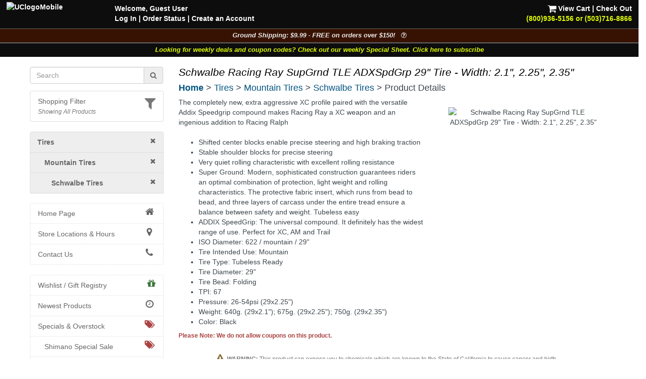

--- FILE ---
content_type: text/html; charset=UTF-8
request_url: https://www.universalcycles.com/shopping/product_details.php?id=103182&category=624
body_size: 16730
content:
<!DOCTYPE html>
<html lang="en">
	<head>
		<meta charset="utf-8">
		<meta http-equiv="Content-Type" content="text/html; charset=UTF-8">
		<title>Universal Cycles -- Schwalbe Racing Ray SupGrnd TLE ADXSpdGrp 29&quot; Tire - Width: 2.1&quot;, 2.25&quot;, 2.35&quot; [11601130.01, 11601100.01, 11654028.01]</title>
		<meta name="description" content="Schwalbe Racing Ray SupGrnd TLE ADXSpdGrp 29&quot; Tire - Width: 2.1&quot;, 2.25&quot;, 2.35&quot; :: From $81.00 :: Schwalbe 29 Inch Tires :: UniversalCycles.com - 30,000+ mountain &amp; road cycling parts. Online &amp; in Portland Oregon since 1997.">
		<meta name="keywords" content="">
		<link rel="canonical" href="https://www.universalcycles.com/shopping/product_details.php?id=103182" />
		<meta property="og:title" content="Schwalbe Racing Ray SupGrnd TLE ADXSpdGrp 29&quot; Tire - Width: 2.1&quot;, 2.25&quot;, 2.35&quot;"/>
		<meta property="og:type" content="product"/>
		<meta property="og:url" content="https://www.universalcycles.com/shopping/product_details.php?id=103182"/>
		<meta property="og:image" content="https://www.universalcycles.com/images/products/medium/103182.jpg"/>
		<meta property="og:image:secure_url" content="https://www.universalcycles.com/images/products/medium/103182.jpg"/>
		<meta property="og:description" content="Schwalbe Racing Ray SupGrnd TLE ADXSpdGrp 29&quot; Tire - Width: 2.1&quot;, 2.25&quot;, 2.35&quot; :: From $81.00 :: Schwalbe 29 Inch Tires"/>
		<meta property="og:site_name" content="Universal Cycles"/>
		<meta property="og:price:amount" content="81.00" />
		<meta property="og:price:currency" content="USD" /><meta name="robots" content="index, follow">
		<meta name="robots" content="noarchive">
		<meta name="format-detection" content="telephone=no">
		<meta name="viewport" content="width=device-width, initial-scale=1.0">

		<!-- Bootstrap core CSS -->
		<link rel="stylesheet" href="/css/bootstrap.min.css">
		<!-- Font Awesome CSS -->
		<link rel="stylesheet" href="/css/font-awesome.min.css">
		
		<link rel="stylesheet" href="/css/style.css?1769358774">
				
		<link rel="apple-touch-icon" href="/images/iPhone.png">
		<link rel="alternate" type="application/rss+xml" href="/new_products.rss.php" title="Universal Cycles - New Products RSS Feed">
		
		<script src="/js/jquery-3.5.1.min.js"></script>
		<script src="/js/scripts.js"></script>
		
	</head>

	<body>
		<div class="navbar navbar-fixed-top navbar-inverse visible-xs hidden-print" role="navigation">
			<div class="container">
				<div class="navbar-header" align="center">
					<div class="pull-left" style="padding-left: .50em; padding-right: .25em; padding-top: .25em">
												<a href="/menu_mobile.php" style="letter-spacing: -1px;" aria-label="View Menu"><b class="big">MENU</b></a>
											</div>
					<a href="/"><img src="/images/UClogoMobile.png" alt="Universal Cycles Logo" width="128" height="32" style="margin-top: -.25em;"></a>
					<div class="pull-right" style="padding-right: 1.0em;">
						<a href="/contact.php" title="Contact Us" style="color: #e1ff00;"><i class="fa fa-phone fa-2x" aria-label="Contact Us"></i><span class="sr-only">Contact Us</span></a>&nbsp;&nbsp;
						<a href="/shopping/cart_view.php" title="View Cart"><i class="fa fa-shopping-cart fa-2x" aria-label="View Cart"></i><span class="sr-only">View Cart</span></a>
					</div>
					<div class="clearfix"></div>
					<div class="row" style="padding-bottom: .5em">
						<div class="col-xs-6 text-center"><a href="/contact.php"></a>&nbsp;</div>
						<div class="col-xs-6 text-center"><a href="#MobileLocalShopperModal" data-toggle="modal">
							<i class="fa fa-filter fa-lg" title="Show Shopping Filters"></i> 
							<i>All Products</i></a>
						</div>
					</div>
				</div>
				<div class="collapse navbar-collapse">
				</div><!-- /.nav-collapse -->
			</div><!-- /.container -->
		</div><!-- /.navbar -->

		<div id="body">
			<div class="clearfix visible-xs hidden-print"><br><br></div>
			
			<div class="fancybackground" style="width: 100%; position:fixed; top: 0px; z-index: 999;">
				<div class="row hidden-xs hidden-print desktop-header" style="background-colorx: #fa6500; background-color: rgba(0, 0, 0, 0.75); color: white; font-weight: bold;">
					<div class="col-sm-7 col-md-8" style="padding-left: 2em; padding-top: .5em">
						<p><a href="/"><img src="/images/UClogoMobile.png" alt="UClogoMobile" width="192" height="48" style="float: left; margin-top: -.25em; margin-right: 1.75em"></a>Welcome, Guest User<br><a href="/users/login.php" rel="nofollow">Log In</a><span class="hidden-sm"> | <a href="/users/order_history.php" rel="nofollow">Order Status</a></span> | <a href="/users/signup.php" rel="nofollow">Create an Account</a></p>
					</div>
					<div class="col-sm-5 col-md-4 text-right" style="padding-right: 2em; padding-top: .5em">
						<p> <a href="/shopping/cart_view.php" rel="nofollow"><i class="fa fa-shopping-cart fa-lg" style="color: #ffffff;"></i> View Cart</a> | <a href="/checkout/index.php" rel="nofollow">Check Out</a><br><a href="/contact.php"><span style="color: #e1ff00;">(800)936-5156 or (503)716-8866</span></a></p>
					</div>
				</div>
			</div>
			
<!--
			<div class="row hidden-print" style=" background-color: rgba(0, 0, 0, 0.95); border-top: 1px solid #666666;">
				<div class="col-xs-12 shippingbanner text-center" style="background-color: #006600; line-height: 1.3em"><a href="/visit_us.php" style="color: white;"><div class="big" style="color: #ffffff">Our Portland, Oregon location has moved!</div>We are at 12330 SW Walker Road in Beaverton</a></div>
			</div>
-->
			
<!--
			<div class="row hidden-print" style="border-top: 1px solid #666666;">
				<div class="col-xs-7 col-sm-6" style="background-color: black; padding: .75em;"><a href="/company.php?Company=Cannondale" title="Now Carrying Canondale"><img src="/images/banner_cannondale.png" alt="Now Carrying Canondale" width="164" height="35" class="img-responsive center-block" style="max-height: 35px;" ></a></div>
				<div class="col-xs-5 col-sm-6" style="background-color: white; padding: .75em;"><a href="/company.php?Company=GT%20Bicycles" title="Now Carrying GT Bicycles"><img src="/images/banner_gtbmx.png" alt="Now Carrying GT Bicycles" width="164" height="35" class="img-responsive center-block" style="max-height: 35px;" ></a></div>
			</div>
-->
			
			<div class="row hidden-print" style=" background-color: rgba(0, 0, 0, 0.95); border-top: 1px solid #666666;">
				<div class="col-xs-12 shippingbanner text-center" data-toggle="modal" data-target="#ShippingModal" style="background-color: #371202; color: #eeeeee; font-size: 90%">Ground Shipping: $9.99 - FREE on orders over $150! &nbsp;&nbsp;<i class="fa fa-question-circle-o" aria-hidden="true"></i></div>
			</div>
						<div class="row hidden-print" style=" background-color: rgba(0, 0, 0, 0.95); border-top: 1px solid #666666;">
				<div class="col-xs-12 weeklycouponbanner text-center" style="font-size: 90%"> <a href="/vip_subscribe.php" style="color: #e1ff00;">Looking for weekly deals and coupon codes? Check out our weekly Special Sheet. Click here to subscribe</a></div>
			</div>
						<div class="container">
			
			<div class="row">
								<div class="col-xs-6 col-sm-3 hidden-print hidden-xs" id="sidebar" role="navigation" style="background-color: #ffffff;">
					<br>
											
												
						<form id="searchDesktop" name="search" action="/search.php" method="get" onsubmit="return checksearch(this);" class="text-center">
							<div class="input-group">
								<input type="text" name="q" value="" size="15" class="form-control" placeholder="Search" aria-label="Search" onfocus="$('#showqt').removeClass('hidden').addClass('show');">
								<span class="input-group-addon"><a href="#" onclick="document.getElementById('searchDesktop').submit();"><i class="fa fa-search"></i><span class="sr-only">Go</span></a></span>
							</div>
							<div id="showqt" class="hidden">
							
							<input type="checkbox" id="qt" name="qt" value="fw" /><span title="Too many results for your search?<br>Check this box to match full words." class="tiptip"><label for="qt"><i><small> - Match Whole Word(s)</small></i></label></span>
							</div>
						</form>
						<ul class="list-group" id="ShoppingFilters" style="cursor: pointer; margin-top: 1em; ">
							<li class="list-group-item hidden-xs " data-toggle="modal" data-target="#MobileLocalShopperModal">
								<div class="pull-right text-muted"><i class="fa fa-filter fa-2x" title="Show Shopping Filters"></i></div>																<a href="#MobileLocalShopperModal" rel="nofollow" style="display: inline;">Shopping Filter</a>
								<br><small><i class="text-muted">Showing All Products</i></small>							</li>
						</ul>
												
						<div id="CurrentDepartment">
						<li class="list-group-item" style="background-color: #eeeeee; padding-left: 1em"><a href="/" rel="nofollow"><i class="fa fa-times pull-right"></i></a><a href="/shopping/index.php?category=178" title="Tires"><b>Tires</b></a></li><li class="list-group-item" style="background-color: #eeeeee; padding-left: 2em"><a href="/shopping/index.php?category=178" rel="nofollow"><i class="fa fa-times pull-right"></i></a><a href="/shopping/index.php?category=781" title="Mountain Tires"><b>Mountain Tires</b></a></li><li class="list-group-item" style="background-color: #eeeeee; padding-left: 3em"><a href="/shopping/index.php?category=781" rel="nofollow"><i class="fa fa-times pull-right"></i></a><a href="/shopping/index.php?category=624" title="Schwalbe Tires"><b>Schwalbe Tires</b></a></li>
			<ul class="list-group" id="cat_ul_624">
			</ul>						</div>
						<div id="allCategories">
							<ul class="list-group">
																<li class="list-group-item ThisCategoryx"><a href="/"><i class="fa fa-home fa-lg fa-fw pull-right"></i>Home Page</a></li>
																<li class="list-group-item visible-xs ThisCategoryx"><a href="/users/index.php"><i class="fa fa-user fa-lg fa-fw pull-right"></i>Log In</a></li>
								<li class="list-group-item ThisCategoryx"><a href="/visit_us.php"><i class="fa fa-map-marker fa-lg fa-fw pull-right"></i>Store Locations & Hours</a></li>
								<li class="list-group-item ThisCategoryx"><a href="/contact.php"><i class="fa fa-phone fa-lg fa-fw pull-right"></i>Contact Us</a></li>
							</ul>
							
<ul class="list-group"><li class="list-group-item"><a href="/wishlists.php"><i class="fa fa-gift fa-lg pull-right text-success"></i>Wishlist / Gift Registry</a></li><li class="list-group-item"><a href="/new_products.php"><i class="fa fa-clock-o fa-lg fa-fw pull-right"></i>Newest Products</a></li><li class="list-group-item"><a href="/specials.php"><i class="fa fa-tags fa-lg fa-fw pull-right text-danger"></i>Specials & Overstock</a></li><li class="list-group-item" style="padding-left: 2em;"><a href="/shimano_special_sale.php"><i class="fa fa-tags fa-lg fa-fw pull-right text-danger"></i>Shimano Special Sale</a></li><li class="list-group-item"><a href="/company.php"><i class="fa fa-tasks fa-lg fa-fw pull-right"></i>Shop By Company</a></li><li class="list-group-item"><a href="/wheelkit.php"><i class="fa fa-wrench fa-lg pull-right"></i>Custom Wheels</a></li><div><br></div><li class="list-group-item text-muted"></li>
<li id="cat_menu_251" class="list-group-item"><a href="/shopping/index.php?category=251" title="Auto Racks & Parts">Auto Racks & Parts</a><li class="list-group-item text-muted"></li>
<li id="cat_menu_269" class="list-group-item"><a href="/shopping/index.php?category=269" title="Bags & Baskets">Bags & Baskets</a>
<li id="cat_menu_344" class="list-group-item"><a href="/shopping/index.php?category=344" title="Bar Ends">Bar Ends</a>
<li id="cat_menu_831" class="list-group-item"><a href="/shopping/index.php?category=831" title="Bar Tape">Bar Tape</a>
<li id="cat_menu_3013" class="list-group-item"><a href="/shopping/index.php?category=3013" title="Bearings">Bearings</a>
<li id="cat_menu_270" class="list-group-item"><a href="/shopping/index.php?category=270" title="Bells, Mirrors & Horns">Bells, Mirrors & Horns</a>
<li id="cat_menu_4081" class="list-group-item"><a href="/shopping/index.php?category=4081" title="Belt Drive Systems">Belt Drive Systems</a>
<li id="cat_menu_2197" class="list-group-item"><a href="/shopping/index.php?category=2197" title="Bike Storage & Covers">Bike Storage & Covers</a>
<li id="cat_menu_483" class="list-group-item"><a href="/shopping/index.php?category=483" title="Bikes">Bikes</a>
<li id="cat_menu_275" class="list-group-item"><a href="/shopping/index.php?category=275" title="Body Armor">Body Armor</a>
<li id="cat_menu_6202" class="list-group-item"><a href="/shopping/index.php?category=6202" title="Bolts, Nuts and Washers">Bolts, Nuts and Washers</a>
<li id="cat_menu_271" class="list-group-item"><a href="/shopping/index.php?category=271" title="Books">Books</a>
<li id="cat_menu_272" class="list-group-item"><a href="/shopping/index.php?category=272" title="Bottles & Cages">Bottles & Cages</a>
<li id="cat_menu_268" class="list-group-item"><a href="/shopping/index.php?category=268" title="Bottom Brackets">Bottom Brackets</a>
<li id="cat_menu_10" class="list-group-item"><a href="/shopping/index.php?category=10" title="Brake Levers">Brake Levers</a>
<li id="cat_menu_13" class="list-group-item"><a href="/shopping/index.php?category=13" title="Brakes & Parts - Disc">Brakes & Parts - Disc</a>
<li id="cat_menu_1610" class="list-group-item"><a href="/shopping/index.php?category=1610" title="Brakes & Parts - Drum">Brakes & Parts - Drum</a>
<li id="cat_menu_34" class="list-group-item"><a href="/shopping/index.php?category=34" title="Brakes & Parts - Rim">Brakes & Parts - Rim</a>
<li id="cat_menu_4783" class="list-group-item"><a href="/shopping/index.php?category=4783" title="Build Kits">Build Kits</a><li class="list-group-item text-muted"></li>
<li id="cat_menu_7" class="list-group-item"><a href="/shopping/index.php?category=7" title="Cables & Housing">Cables & Housing</a>
<li id="cat_menu_2104" class="list-group-item"><a href="/shopping/index.php?category=2104" title="Cameras">Cameras</a>
<li id="cat_menu_40" class="list-group-item"><a href="/shopping/index.php?category=40" title="Cassettes & Cogs">Cassettes & Cogs</a>
<li id="cat_menu_54" class="list-group-item"><a href="/shopping/index.php?category=54" title="Chain Guides, Guards, & Tensioners">Chain Guides, Guards, & Tensioners</a>
<li id="cat_menu_50" class="list-group-item"><a href="/shopping/index.php?category=50" title="Chainrings">Chainrings</a>
<li id="cat_menu_59" class="list-group-item"><a href="/shopping/index.php?category=59" title="Chains and Parts">Chains and Parts</a>
<li id="cat_menu_229" class="list-group-item"><a href="/shopping/index.php?category=229" title="Clothing">Clothing</a>
<li id="cat_menu_66" class="list-group-item"><a href="/shopping/index.php?category=66" title="Computers, GPS Systems, & Electronics">Computers, GPS Systems, & Electronics</a>
<li id="cat_menu_62" class="list-group-item"><a href="/shopping/index.php?category=62" title="Cranksets">Cranksets</a><li class="list-group-item text-muted"></li>
<li id="cat_menu_71" class="list-group-item"><a href="/shopping/index.php?category=71" title="Derailleurs and Parts">Derailleurs and Parts</a>
<li id="cat_menu_273" class="list-group-item"><a href="/shopping/index.php?category=273" title="Drinking Systems">Drinking Systems</a><li class="list-group-item text-muted"></li>
<li id="cat_menu_7534" class="list-group-item"><a href="/shopping/index.php?category=7534" title="E-Bike System Parts">E-Bike System Parts</a>
<li id="cat_menu_454" class="list-group-item"><a href="/shopping/index.php?category=454" title="Eyewear">Eyewear</a><li class="list-group-item text-muted"></li>
<li id="cat_menu_78" class="list-group-item"><a href="/shopping/index.php?category=78" title="Fenders">Fenders</a>
<li id="cat_menu_703" class="list-group-item"><a href="/shopping/index.php?category=703" title="Forks - MTB Rigid">Forks - MTB Rigid</a>
<li id="cat_menu_701" class="list-group-item"><a href="/shopping/index.php?category=701" title="Forks - MTB Suspension">Forks - MTB Suspension</a>
<li id="cat_menu_704" class="list-group-item"><a href="/shopping/index.php?category=704" title="Forks - Road & Gravel">Forks - Road & Gravel</a>
<li id="cat_menu_119" class="list-group-item"><a href="/shopping/index.php?category=119" title="Frames">Frames</a>
<li id="cat_menu_402" class="list-group-item"><a href="/shopping/index.php?category=402" title="Freewheels">Freewheels</a><li class="list-group-item text-muted"></li>
<li id="cat_menu_326" class="list-group-item"><a href="/shopping/index.php?category=326" title="Grips">Grips</a>
<li id="cat_menu_321" class="list-group-item"><a href="/shopping/index.php?category=321" title="Groups & Kits">Groups & Kits</a><li class="list-group-item text-muted"></li>
<li id="cat_menu_43" class="list-group-item"><a href="/shopping/index.php?category=43" title="Handlebars & Upgrades">Handlebars & Upgrades</a>
<li id="cat_menu_98" class="list-group-item"><a href="/shopping/index.php?category=98" title="Headsets & Parts">Headsets & Parts</a>
<li id="cat_menu_444" class="list-group-item"><a href="/shopping/index.php?category=444" title="Helmets">Helmets</a>
<li id="cat_menu_80" class="list-group-item"><a href="/shopping/index.php?category=80" title="Hubs & Parts">Hubs & Parts</a><li class="list-group-item text-muted"></li>
<li id="cat_menu_105" class="list-group-item"><a href="/shopping/index.php?category=105" title="Lighting Systems">Lighting Systems</a>
<li id="cat_menu_111" class="list-group-item"><a href="/shopping/index.php?category=111" title="Locks">Locks</a>
<li id="cat_menu_205" class="list-group-item"><a href="/shopping/index.php?category=205" title="Lubricants & Cleaners">Lubricants & Cleaners</a><li class="list-group-item text-muted"></li>
<li id="cat_menu_456" class="list-group-item"><a href="/shopping/index.php?category=456" title="Novelties, Gifts & Stickers">Novelties, Gifts & Stickers</a>
<li id="cat_menu_594" class="list-group-item"><a href="/shopping/index.php?category=594" title="Nutritionals & Food">Nutritionals & Food</a><li class="list-group-item text-muted"></li>
<li id="cat_menu_113" class="list-group-item"><a href="/shopping/index.php?category=113" title="Pedals">Pedals</a>
<li id="cat_menu_132" class="list-group-item"><a href="/shopping/index.php?category=132" title="Pumps & CO2 Inflators">Pumps & CO2 Inflators</a><li class="list-group-item text-muted"></li>
<li id="cat_menu_3536" class="list-group-item"><a href="/shopping/index.php?category=3536" title="Racks - Frame Mounted">Racks - Frame Mounted</a>
<li id="cat_menu_136" class="list-group-item"><a href="/shopping/index.php?category=136" title="Rear Shocks">Rear Shocks</a>
<li id="cat_menu_139" class="list-group-item"><a href="/shopping/index.php?category=139" title="Rims">Rims</a><li class="list-group-item text-muted"></li>
<li id="cat_menu_149" class="list-group-item"><a href="/shopping/index.php?category=149" title="Saddles">Saddles</a>
<li id="cat_menu_167" class="list-group-item"><a href="/shopping/index.php?category=167" title="Seatposts">Seatposts</a>
<li id="cat_menu_162" class="list-group-item"><a href="/shopping/index.php?category=162" title="Shift Levers">Shift Levers</a>
<li id="cat_menu_342" class="list-group-item"><a href="/shopping/index.php?category=342" title="Shoes">Shoes</a>
<li id="cat_menu_2164" class="list-group-item"><a href="/shopping/index.php?category=2164" title="Skin Care & First Aid">Skin Care & First Aid</a>
<li id="cat_menu_197" class="list-group-item"><a href="/shopping/index.php?category=197" title="Spokes & Nipples">Spokes & Nipples</a>
<li id="cat_menu_173" class="list-group-item"><a href="/shopping/index.php?category=173" title="Stems">Stems</a><li class="list-group-item TopCategory text-muted"></li>
<li id="cat_menu_178" class="list-group-item TopCategory"><a href="/shopping/index.php?category=178" title="Tires">Tires</a>
<li id="cat_menu_214" class="list-group-item"><a href="/shopping/index.php?category=214" title="Tools & Maintenance">Tools & Maintenance</a>
<li id="cat_menu_880" class="list-group-item"><a href="/shopping/index.php?category=880" title="Trailers & Strollers">Trailers & Strollers</a>
<li id="cat_menu_458" class="list-group-item"><a href="/shopping/index.php?category=458" title="Trainers & Rollers">Trainers & Rollers</a>
<li id="cat_menu_336" class="list-group-item"><a href="/shopping/index.php?category=336" title="Travel Cases">Travel Cases</a>
<li id="cat_menu_199" class="list-group-item"><a href="/shopping/index.php?category=199" title="Tubes">Tubes</a><li class="list-group-item text-muted"></li>
<li id="cat_menu_160" class="list-group-item"><a href="/shopping/index.php?category=160" title="Wheel Skewers & Thru Axles">Wheel Skewers & Thru Axles</a>
<li id="cat_menu_245" class="list-group-item"><a href="/shopping/index.php?category=245" title="Wheels & Wheelsets">Wheels & Wheelsets</a><li class="list-group-item text-muted" style="height: 1.5em; padding: 0px; background-color: #f5f5f5;"></li>
<li id="cat_menu_4048" class="list-group-item"><a href="/shopping/index.php?category=4048" title="Labor Information">Labor Information</a>
</ul>						</div>
									</div><!--/span-->
								<div class="col-xs-12 col-sm-9">
										<h1 class="pageTitle">Schwalbe Racing Ray SupGrnd TLE ADXSpdGrp 29&quot; Tire - Width: 2.1&quot;, 2.25&quot;, 2.35&quot;</h1>					<h4 class="hidden-print" style="margin-bottom: .5em;"><b class="hidden-xs"><a href="/">Home</a></b><b class="visible-xs-inline"><a href="/menu_mobile.php">Menu</a></b> > <a href="/shopping/index.php?category=178" title="Tires">Tires</a> > <a href="/shopping/index.php?category=781" title="Mountain Tires">Mountain Tires</a> > <a href="/shopping/index.php?category=624" title="Schwalbe Tires">Schwalbe Tires</a> > Product Details</h4>										<div id="CurrentDepartmentXS" style="min-height: 0px; "></div>
					<form>
	<div class="text-center">
		<div id="successBox" class="alert alert-success text-center hidden" style="">Your message has been sent.  We will get back to you as soon as possible!</div>
	</div>
</form>


<div class="row">
		</div>

<div class="row">
	<div class="col-xs-12 col-sm-5 col-sm-push-7 text-center">
		<br>
		<div class="hidden-xs"><img id="productImage" src="/images/products/medium/103182.jpg" alt="Schwalbe Racing Ray SupGrnd TLE ADXSpdGrp 29&quot; Tire - Width: 2.1&quot;, 2.25&quot;, 2.35&quot;" width="300" height="300" border="0" class="img-responsive center-block" data-toggle="modal" data-target="#myModal" /></div><span class="visible-xs"><img id="image1" src="/images/products/medium/103182.jpg" height="100" width="100" border="0" data-toggle="modal" data-target="#myModal" style="margin: 4px;" />
</span><script>
	$('#image1').bind('mouseenter click', function() {
		$('#productModalImage').attr('src', "/images/products/large/103182.jpg");
		$('#productImage').attr('src', "/images/products/medium/103182.jpg");
	});
</script>
		
		<!-- Modal -->
		<div class="modal fade" id="myModal" tabindex="-1" role="dialog" aria-labelledby="myModalLabel" aria-hidden="true">
			<div class="modal-dialog">
				<div class="modal-content">
					<div class="modal-header">
						<button type="button" class="close" data-dismiss="modal" aria-hidden="true">&times;</button>
						<h4>Schwalbe Racing Ray SupGrnd TLE ADXSpdGrp 29" Tire - Width: 2.1", 2.25", 2.35"</h4>
					</div>
					<div class="modal-body">
						<img id="productModalImage" src="/images/products/large/103182.jpg" alt="" width="650" height="650" border="0" class="img-responsive center-block" />					</div>
					<div class="modal-footer">
						<button type="button" class="btn btn-default" data-dismiss="modal">Close</button>
					</div>
				</div>
			</div>
		</div>
	</div>
	<div class="col-xs-12 col-sm-7 col-sm-pull-5">

				
				
		<div id="PageContent" class="hidden-xs">The completely new, extra aggressive XC profile paired with the versatile Addix Speedgrip compound makes Racing Ray a XC weapon and an ingenious addition to Racing Ralph<br />
<ul><br />
	<li>Shifted center blocks enable precise steering and high braking traction<br />
	<li>Stable shoulder blocks for precise steering<br />
	<li>Very quiet rolling characteristic with excellent rolling resistance<br />
	<li>Super Ground: Modern, sophisticated construction guarantees riders an optimal combination of protection, light weight and rolling characteristics. The protective fabric insert, which runs from bead to bead, and three layers of carcass under the entire tread ensure a balance between safety and weight. Tubeless easy<br />
	<li>ADDIX SpeedGrip: The universal compound. It definitely has the widest range of use. Perfect for XC, AM and Trail<br />
	<li>ISO Diameter: 622 / mountain / 29"<br />
	<li>Tire Intended Use: Mountain<br />
	<li>Tire Type: Tubeless Ready<br />
	<li>Tire Diameter: 29"<br />
	<li>Tire Bead: Folding<br />
	<li>TPI: 67<br />
	<li>Pressure: 26-54psi (29x2.25")<br />
	<li>Weight: 640g. (29x2.1"); 675g. (29x2.25"); 750g. (29x2.35")<br />
	<li>Color: Black<br />
</ul></div>
		
		<p class="small"><b class="text-danger">Please Note: We do not allow coupons on this product.</b></p>		
				
				
			</div>
</div>

<div style="clear: both"></div>
<div align="center">
		<div class="hidden-xs"><br></div>
	<div id="mobileProductMenu"></div>
	<div id="productOptions">
		
					<div class="row">
				<div class="col-sm-10 col-sm-offset-1 text-left text-muted" style="line-height: 1em"><i class="fa fa-exclamation-triangle fa-lg text-warning" aria-hidden="true"></i> <small><b>WARNING:</b> This product can expose you to chemicals which are known to the State of California to cause cancer and birth defects or other reproductive harm.  For more information go to www.P65Warnings.ca.gov.</small></div>
			</div>
				
				<div>
			<hr noshade style="border: 1px solid #cccccc; width: 80%;">
		</div>
		<br>
								
			<div class="row" id="attribute_254811">
				<div class="col-xs-6 col-sm-4 col-md-5">
					
					<h4 class="text-left">										29 x 2.1" (Folding Bead)</h4>					<div class="row">
						<div class="col-xs-12">
							<a data-toggle="modal" data-target="#myModal_254811">
							<img src="/images//attributes/medium/254811.jpg" alt="Schwalbe Racing Ray SupGrnd TLE ADXSpdGrp 29&amp;quot; Tire - Width: 2.1&amp;quot;, 2.25&amp;quot;, 2.35&amp;quot; - 29 x 2.1&amp;quot; (Folding Bead)" width="150" height="150" class="img-responsive">							</a>
	
							<!-- Modal -->
							<div class="modal fade" id="myModal_254811" tabindex="-1" role="dialog" aria-labelledby="myModalLabel" aria-hidden="true">
								<div class="modal-dialog">
									<div class="modal-content">
										<div class="modal-header">
											<button type="button" class="close" data-dismiss="modal" aria-hidden="true">&times;</button>
											<h4 class="modal-title" id="myModalLabel">Schwalbe Racing Ray SupGrnd TLE ADXSpdGrp 29" Tire - Width: 2.1", 2.25", 2.35"<br>29 x 2.1" (Folding Bead)</h4>
										</div>
										<div class="modal-body">
											<img src="/images//attributes/large/254811.jpg" alt="Schwalbe Racing Ray SupGrnd TLE ADXSpdGrp 29&amp;quot; Tire - Width: 2.1&amp;quot;, 2.25&amp;quot;, 2.35&amp;quot; - 29 x 2.1&amp;quot; (Folding Bead)" width="650" height="650" class="img-responsive">										</div>
										<div class="modal-footer">
											<button type="button" class="btn btn-default" data-dismiss="modal">Close</button>
										</div>
									</div>
								</div>
							</div>
							
							
						</div>
						<div class="col-xs-12">
														<div class="text-left small text-muted"><div class="hidden-xsx well well-sm" id="partnumbers_254811"><div class="col-xs-12 col-md-4" style="color: #000000; font-weight: bold;"><span class="hidden-md">Our</span> Item #</div><div class="col-xs-12 col-md-8" style="color: #000000; font-weight: bold; text-indent: 1em;">103182-254811<br></div><div class="clearfix"></div><div class="col-xs-12 col-md-4">Mfg #:</div><div class="col-xs-12 col-md-8" style="text-indent: 1em;">11601130.01<br></div><div class="clearfix"></div><div class="col-xs-12 col-md-4">EAN:</div><div class="col-xs-12 col-md-8" style="text-indent: 1em;">4026495879194<br></div><div class="clearfix"></div><div class="col-xs-12 col-md-4 col-lg-4">Other #s:</div><div class="clearfix"></div><div class="col-xs-12 col-md-8 col-md-offset-4" style="text-indent: 1em;">TR0882</div><div class="clearfix"></div><div class="col-xs-12 col-md-8 col-md-offset-4" style="text-indent: 1em;">SW5239</div><div class="clearfix"></div><div class="col-xs-12 col-md-8 col-md-offset-4" style="text-indent: 1em;">466370159</div><div class="clearfix"></div><div class="col-xs-12 col-md-8 col-md-offset-4" style="text-indent: 1em;">011726-11-29</div><div class="clearfix"></div></div></div><div class="text-left"></div>																													<div class="hidden-xs">
																															</div>
						</div>
					</div>
				</div>
				
				<div class="col-xs-6 col-sm-3 col-sm-push-5 col-md-push-4">
				
					<div class="hidden-xs">
						<br>
					</div>
					<b class="big">$81.00</b><br>
					<div align="center"><div class="bg-success text-success small" style="width: 80%; padding: .5em; margin-bottom: 1em;">MSRP: $98.00<br><i><b>You save 17%!</b></i></div></div>					<div class="hidden-xs"><br></div>
					<a id="addToCart_254811" href="/shopping/cart_add.php?product_id=103182&attribute_id=254811&qty=1" rel="nofollow" class="btn btn-success"><i class="fa fa-shopping-cart fa-lg"></i> Add to Cart</a>					<script>
						$('#addToCart_254811').bind('click', function() {
							$('#cartModalContent').load('cart_add.php?product_id=103182&attribute_id=254811&qty=1&Modal=true');
							$('#cartModal').modal('show');
							return false;
						});
											</script>
					<br>
					<div class="btn-group btn-group-vertical">
													<a href="/users/wishlist.php?id=254811" title="Click here to add this item to your wishlist.  Requires a user account." data-toggle="tooltip" data-placement="bottom" class="btn btn-default" rel="nofollow">Add to Wishlist</a>
																	</div>
					
				</div>
				<div class="col-xs-12 col-sm-5 col-sm-pull-3 col-md-4 col-sm-pull-4">
					<div id="availabilitylink_254811" class="visible-xs">
					Available? <b><span class="text-success">Yes</span></b>
					&nbsp;&nbsp;&nbsp;&nbsp;&nbsp;
					Pickup Today? <b><span class="text-danger">No</span></b><br>
										<a href="javascript:;" onclick="$('#availability_254811').toggleClass('hidden-xs');$('#availabilitylink_254811').toggleClass('hidden-xs');">View Shipping / Pickup Details</a>					</div>
					<div id="availability_254811" class="hidden-xs">
						<br>
						<table border="0" width="245" align="center" class="small" style="max-width: 250px;">
				<tr class="well">
					<td height="30" class="big"><i><b>&nbsp;Available to ship</b></i></td>
					<td class="text-right"><img src="/images/icon_ship_truck.png" alt="Icon - Shipping" height="22" border="0" style="padding-right: .5em;" /></td>
				</tr>
			</table><table border="0" width="245" cellpadding="0" cellspacing="0" align="center" class="small" style="max-width: 250px" id="shipTable_254811"><col width="25"></col><col width="100"></col><col width="70"></col><col width="50"></col><tr style="font-size: 120%;"><td class="text-left" width="100" colspan="3" nowrap><b>Total Available</b></td><td class="text-right" width="50" nowrap><b>38</b></td></tr><tr style="border-top: 1px solid #999999;" onclick="$('.254811_ShipPDX').toggle('fast'); toggleCaret('PDXShipButton254811');"><td class="text-center" width="25" nowrap></td><td class="text-left" width="100"><b>Oregon</b></td><td class="text-right" nowrap width="70">Jan 28th</td><td class="text-right" nowrap width="50">38</td></tr><tr style="border-top: 1px solid #999999;" onclick="$('.254811_ShipCO').toggle('fast'); toggleCaret('COShipButton254811');"><td class="text-center" width="25" nowrap><b><i id="COShipButton254811" class="fa fa-caret-right fa-lg"></i></b></td><td class="text-left" width="100"><b>Colorado</b></td><td class="text-right" nowrap width="70">Jan 27th</td><td class="text-right" nowrap width="50">10</td></tr><tr class="254811_ShipCO" style="display: none;"><td class="text-center" width="25" nowrap></td><td class="text-left" width="100"><b></b></td><td class="text-right" nowrap width="70">Jan 28th</td><td class="text-right" nowrap width="50">38</td></tr></table><br><table border="0" width="245" align="center" class="small" style="max-width: 250px;">
				<tr class="well">
					<td height="30" class="big"><i><b>&nbsp;Available for pickup</b></i></td>
					<td class="text-right"><img src="/images/icon_pickup_bike.png" alt="Icon - Instore Pickup" height="27" border="0" /></td>
				</tr>
			</table><table border="0" width="245" cellpadding="4" cellspacing="0" align="center" class="small" style="max-width: 250px;"><col width="25"></col><col width="100"></col><col width="70"></col><col width="50"></col><tr class="" style="border-top: 1px solid #999999;" onclick="$('.254811_PickupPDX').toggle('fast'); toggleCaret('PDXPickupButton254811');"><td class="text-center" width="25" nowrap></td><td class="text-left" width="100" nowrap><b>Beaverton, OR</b></td><td class="text-right" nowrap width="70">Jan 29th</td><td class="text-right" nowrap width="50">38</td></tr></table><p class="text-center text-muted" style="padding-top: .5em;"><i><small>Quantities shown are for orders placed now</small></i></p>					</div>
				</div>
			</div>
			
			<div class="clearfix"></div>
			<div class="hidden-xs">
				<br>
			</div>
			<hr noshade style="border: 1px solid #cccccc; width: 80%;">
						<div class="hidden-xs">
				<br>
				<br class="hidden">
			</div>
								
			<div class="row" id="attribute_254810">
				<div class="col-xs-6 col-sm-4 col-md-5">
					
					<h4 class="text-left">										29 x 2.25" (Folding Bead)</h4>					<div class="row">
						<div class="col-xs-12">
							<a data-toggle="modal" data-target="#myModal_254810">
							<img src="/images//attributes/medium/254810.jpg" alt="Schwalbe Racing Ray SupGrnd TLE ADXSpdGrp 29&amp;quot; Tire - Width: 2.1&amp;quot;, 2.25&amp;quot;, 2.35&amp;quot; - 29 x 2.25&amp;quot; (Folding Bead)" width="150" height="150" class="img-responsive">							</a>
	
							<!-- Modal -->
							<div class="modal fade" id="myModal_254810" tabindex="-1" role="dialog" aria-labelledby="myModalLabel" aria-hidden="true">
								<div class="modal-dialog">
									<div class="modal-content">
										<div class="modal-header">
											<button type="button" class="close" data-dismiss="modal" aria-hidden="true">&times;</button>
											<h4 class="modal-title" id="myModalLabel">Schwalbe Racing Ray SupGrnd TLE ADXSpdGrp 29" Tire - Width: 2.1", 2.25", 2.35"<br>29 x 2.25" (Folding Bead)</h4>
										</div>
										<div class="modal-body">
											<img src="/images//attributes/large/254810.jpg" alt="Schwalbe Racing Ray SupGrnd TLE ADXSpdGrp 29&amp;quot; Tire - Width: 2.1&amp;quot;, 2.25&amp;quot;, 2.35&amp;quot; - 29 x 2.25&amp;quot; (Folding Bead)" width="650" height="650" class="img-responsive">										</div>
										<div class="modal-footer">
											<button type="button" class="btn btn-default" data-dismiss="modal">Close</button>
										</div>
									</div>
								</div>
							</div>
							
							
						</div>
						<div class="col-xs-12">
														<div class="text-left small text-muted"><div class="hidden-xsx well well-sm" id="partnumbers_254810"><div class="col-xs-12 col-md-4" style="color: #000000; font-weight: bold;"><span class="hidden-md">Our</span> Item #</div><div class="col-xs-12 col-md-8" style="color: #000000; font-weight: bold; text-indent: 1em;">103182-254810<br></div><div class="clearfix"></div><div class="col-xs-12 col-md-4">Mfg #:</div><div class="col-xs-12 col-md-8" style="text-indent: 1em;">11601100.01<br></div><div class="clearfix"></div><div class="col-xs-12 col-md-4">EAN:</div><div class="col-xs-12 col-md-8" style="text-indent: 1em;">4026495879590<br></div><div class="clearfix"></div><div class="col-xs-12 col-md-4 col-lg-4">Other #s:</div><div class="clearfix"></div><div class="col-xs-12 col-md-8 col-md-offset-4" style="text-indent: 1em;">TR0879</div><div class="clearfix"></div><div class="col-xs-12 col-md-8 col-md-offset-4" style="text-indent: 1em;">SW52461</div><div class="clearfix"></div><div class="col-xs-12 col-md-8 col-md-offset-4" style="text-indent: 1em;">011726-06-29</div><div class="clearfix"></div></div></div><div class="text-left"></div>																													<div class="hidden-xs">
																															</div>
						</div>
					</div>
				</div>
				
				<div class="col-xs-6 col-sm-3 col-sm-push-5 col-md-push-4">
				
					<div class="hidden-xs">
						<br>
					</div>
					<b class="big">$88.35</b><br>
					<div align="center"><div class="bg-success text-success small" style="width: 80%; padding: .5em; margin-bottom: 1em;">MSRP: $95.00</div></div>					<div class="hidden-xs"><br></div>
					<a id="addToCart_254810" href="/shopping/cart_add.php?product_id=103182&attribute_id=254810&qty=1" rel="nofollow" class="btn btn-success"><i class="fa fa-shopping-cart fa-lg"></i> Add to Cart</a>					<script>
						$('#addToCart_254810').bind('click', function() {
							$('#cartModalContent').load('cart_add.php?product_id=103182&attribute_id=254810&qty=1&Modal=true');
							$('#cartModal').modal('show');
							return false;
						});
											</script>
					<br>
					<div class="btn-group btn-group-vertical">
													<a href="/users/wishlist.php?id=254810" title="Click here to add this item to your wishlist.  Requires a user account." data-toggle="tooltip" data-placement="bottom" class="btn btn-default" rel="nofollow">Add to Wishlist</a>
																	</div>
					
				</div>
				<div class="col-xs-12 col-sm-5 col-sm-pull-3 col-md-4 col-sm-pull-4">
					<div id="availabilitylink_254810" class="visible-xs">
					Available? <b><span class="text-success">Yes</span></b>
					&nbsp;&nbsp;&nbsp;&nbsp;&nbsp;
					Pickup Today? <b><span class="text-success">Yes</span></b><br>
										<a href="javascript:;" onclick="$('#availability_254810').toggleClass('hidden-xs');$('#availabilitylink_254810').toggleClass('hidden-xs');">View Shipping / Pickup Details</a>					</div>
					<div id="availability_254810" class="hidden-xs">
						<br>
						<table border="0" width="245" align="center" class="small" style="max-width: 250px;">
				<tr class="well">
					<td height="30" class="big"><i><b>&nbsp;Available to ship</b></i></td>
					<td class="text-right"><img src="/images/icon_ship_truck.png" alt="Icon - Shipping" height="22" border="0" style="padding-right: .5em;" /></td>
				</tr>
			</table><table border="0" width="245" cellpadding="0" cellspacing="0" align="center" class="small" style="max-width: 250px" id="shipTable_254810"><col width="25"></col><col width="100"></col><col width="70"></col><col width="50"></col><tr style="font-size: 120%;"><td class="text-left" width="100" colspan="3" nowrap><b>Total Available</b></td><td class="text-right" width="50" nowrap><b>62</b></td></tr><tr style="border-top: 1px solid #999999;" onclick="$('.254810_ShipPDX').toggle('fast'); toggleCaret('PDXShipButton254810');"><td class="text-center" width="25" nowrap><b><i id="PDXShipButton254810" class="fa fa-caret-right fa-lg"></i></b></td><td class="text-left" width="100"><b>Oregon</b></td><td class="text-right" nowrap width="70">Jan 26th</td><td class="text-right" nowrap width="50">3</td></tr><tr class="254810_ShipPDX" style="display: none;"><td class="text-center" width="25" nowrap></td><td class="text-left" width="100"><b></b></td><td class="text-right" nowrap width="70">Jan 28th</td><td class="text-right" nowrap width="50">31</td></tr><tr class="254810_ShipPDX" style="display: none;"><td class="text-center" width="25" nowrap></td><td class="text-left" width="100"><b></b></td><td class="text-right" nowrap width="70">Feb 1st</td><td class="text-right" nowrap width="50">58</td></tr><tr style="border-top: 1px solid #999999;" onclick="$('.254810_ShipCO').toggle('fast'); toggleCaret('COShipButton254810');"><td class="text-center" width="25" nowrap><b><i id="COShipButton254810" class="fa fa-caret-right fa-lg"></i></b></td><td class="text-left" width="100"><b>Colorado</b></td><td class="text-right" nowrap width="70">Jan 26th</td><td class="text-right" nowrap width="50">4</td></tr><tr class="254810_ShipCO" style="display: none;"><td class="text-center" width="25" nowrap></td><td class="text-left" width="100"><b></b></td><td class="text-right" nowrap width="70">Jan 27th</td><td class="text-right" nowrap width="50">23</td></tr><tr class="254810_ShipCO" style="display: none;"><td class="text-center" width="25" nowrap></td><td class="text-left" width="100"><b></b></td><td class="text-right" nowrap width="70">Jan 28th</td><td class="text-right" nowrap width="50">32</td></tr><tr class="254810_ShipCO" style="display: none;"><td class="text-center" width="25" nowrap></td><td class="text-left" width="100"><b></b></td><td class="text-right" nowrap width="70">Jan 29th</td><td class="text-right" nowrap width="50">59</td></tr></table><br><table border="0" width="245" align="center" class="small" style="max-width: 250px;">
				<tr class="well">
					<td height="30" class="big"><i><b>&nbsp;Available for pickup</b></i></td>
					<td class="text-right"><img src="/images/icon_pickup_bike.png" alt="Icon - Instore Pickup" height="27" border="0" /></td>
				</tr>
			</table><table border="0" width="245" cellpadding="4" cellspacing="0" align="center" class="small" style="max-width: 250px;"><col width="25"></col><col width="100"></col><col width="70"></col><col width="50"></col><tr class="" style="border-top: 1px solid #999999;" onclick="$('.254810_PickupPDX').toggle('fast'); toggleCaret('PDXPickupButton254810');"><td class="text-center" width="25" nowrap><i id="PDXPickupButton254810" class="fa fa-caret-right fa-lg"></i></td><td class="text-left" width="100" nowrap><b>Beaverton, OR</b></td><td class="text-right" nowrap width="70">Jan 27th</td><td class="text-right" nowrap width="50">3</td></tr><tr class="254810_PickupPDX " style="display: none;"><td class="text-center" width="25" nowrap></td><td class="text-left" width="100" nowrap><b></b></td><td class="text-right" nowrap width="70">Jan 29th</td><td class="text-right" nowrap width="50">31</td></tr><tr class="254810_PickupPDX " style="display: none;"><td class="text-center" width="25" nowrap></td><td class="text-left" width="100" nowrap><b></b></td><td class="text-right" nowrap width="70">Jan 30th</td><td class="text-right" nowrap width="50">35</td></tr><tr class="254810_PickupPDX " style="display: none;"><td class="text-center" width="25" nowrap></td><td class="text-left" width="100" nowrap><b></b></td><td class="text-right" nowrap width="70">Feb 2nd</td><td class="text-right" nowrap width="50">62</td></tr><tr><td colspan="4" align="center"><div class="pickupTodayBox tiptip" title="If you place your order now, it will be ready for Pickup in less than an hour!"><div class="pickupTodayBoxText"><b>Pick it up Tuesday!</b></div></div></td></tr></table><p class="text-center text-muted" style="padding-top: .5em;"><i><small>Quantities shown are for orders placed now</small></i></p>					</div>
				</div>
			</div>
			
			<div class="clearfix"></div>
			<div class="hidden-xs">
				<br>
			</div>
			<hr noshade style="border: 1px solid #cccccc; width: 80%;">
						<div class="hidden-xs">
				<br>
				<br class="hidden">
			</div>
								
			<div class="row" id="attribute_254812">
				<div class="col-xs-6 col-sm-4 col-md-5">
					
					<h4 class="text-left">										29 x 2.35" (Folding Bead)</h4>					<div class="row">
						<div class="col-xs-12">
							<a data-toggle="modal" data-target="#myModal_254812">
							<img src="/images//attributes/medium/254812.jpg" alt="Schwalbe Racing Ray SupGrnd TLE ADXSpdGrp 29&amp;quot; Tire - Width: 2.1&amp;quot;, 2.25&amp;quot;, 2.35&amp;quot; - 29 x 2.35&amp;quot; (Folding Bead)" width="150" height="150" class="img-responsive">							</a>
	
							<!-- Modal -->
							<div class="modal fade" id="myModal_254812" tabindex="-1" role="dialog" aria-labelledby="myModalLabel" aria-hidden="true">
								<div class="modal-dialog">
									<div class="modal-content">
										<div class="modal-header">
											<button type="button" class="close" data-dismiss="modal" aria-hidden="true">&times;</button>
											<h4 class="modal-title" id="myModalLabel">Schwalbe Racing Ray SupGrnd TLE ADXSpdGrp 29" Tire - Width: 2.1", 2.25", 2.35"<br>29 x 2.35" (Folding Bead)</h4>
										</div>
										<div class="modal-body">
											<img src="/images//attributes/large/254812.jpg" alt="Schwalbe Racing Ray SupGrnd TLE ADXSpdGrp 29&amp;quot; Tire - Width: 2.1&amp;quot;, 2.25&amp;quot;, 2.35&amp;quot; - 29 x 2.35&amp;quot; (Folding Bead)" width="650" height="650" class="img-responsive">										</div>
										<div class="modal-footer">
											<button type="button" class="btn btn-default" data-dismiss="modal">Close</button>
										</div>
									</div>
								</div>
							</div>
							
							
						</div>
						<div class="col-xs-12">
														<div class="text-left small text-muted"><div class="hidden-xsx well well-sm" id="partnumbers_254812"><div class="col-xs-12 col-md-4" style="color: #000000; font-weight: bold;"><span class="hidden-md">Our</span> Item #</div><div class="col-xs-12 col-md-8" style="color: #000000; font-weight: bold; text-indent: 1em;">103182-254812<br></div><div class="clearfix"></div><div class="col-xs-12 col-md-4">Mfg #:</div><div class="col-xs-12 col-md-8" style="text-indent: 1em;">11654028.01<br></div><div class="clearfix"></div><div class="col-xs-12 col-md-4">EAN:</div><div class="col-xs-12 col-md-8" style="text-indent: 1em;">4026495880350<br></div><div class="clearfix"></div><div class="col-xs-12 col-md-4 col-lg-4">Other #s:</div><div class="clearfix"></div><div class="col-xs-12 col-md-8 col-md-offset-4" style="text-indent: 1em;">TR0883</div><div class="clearfix"></div><div class="col-xs-12 col-md-8 col-md-offset-4" style="text-indent: 1em;">SW52471</div><div class="clearfix"></div><div class="col-xs-12 col-md-8 col-md-offset-4" style="text-indent: 1em;">466370165</div><div class="clearfix"></div><div class="col-xs-12 col-md-8 col-md-offset-4" style="text-indent: 1em;">011726-08-29</div><div class="clearfix"></div></div></div><div class="text-left"></div>																													<div class="hidden-xs">
																															</div>
						</div>
					</div>
				</div>
				
				<div class="col-xs-6 col-sm-3 col-sm-push-5 col-md-push-4">
				
					<div class="hidden-xs">
						<br>
					</div>
					<b class="big">$81.00</b><br>
					<div align="center"><div class="bg-success text-success small" style="width: 80%; padding: .5em; margin-bottom: 1em;">MSRP: $98.00<br><i><b>You save 17%!</b></i></div></div>					<div class="hidden-xs"><br></div>
					<a id="addToCart_254812" href="/shopping/cart_add.php?product_id=103182&attribute_id=254812&qty=1" rel="nofollow" class="btn btn-success"><i class="fa fa-shopping-cart fa-lg"></i> Add to Cart</a>					<script>
						$('#addToCart_254812').bind('click', function() {
							$('#cartModalContent').load('cart_add.php?product_id=103182&attribute_id=254812&qty=1&Modal=true');
							$('#cartModal').modal('show');
							return false;
						});
											</script>
					<br>
					<div class="btn-group btn-group-vertical">
													<a href="/users/wishlist.php?id=254812" title="Click here to add this item to your wishlist.  Requires a user account." data-toggle="tooltip" data-placement="bottom" class="btn btn-default" rel="nofollow">Add to Wishlist</a>
																	</div>
					
				</div>
				<div class="col-xs-12 col-sm-5 col-sm-pull-3 col-md-4 col-sm-pull-4">
					<div id="availabilitylink_254812" class="visible-xs">
					Available? <b><span class="text-success">Yes</span></b>
					&nbsp;&nbsp;&nbsp;&nbsp;&nbsp;
					Pickup Today? <b><span class="text-success">Yes</span></b><br>
										<a href="javascript:;" onclick="$('#availability_254812').toggleClass('hidden-xs');$('#availabilitylink_254812').toggleClass('hidden-xs');">View Shipping / Pickup Details</a>					</div>
					<div id="availability_254812" class="hidden-xs">
						<br>
						<table border="0" width="245" align="center" class="small" style="max-width: 250px;">
				<tr class="well">
					<td height="30" class="big"><i><b>&nbsp;Available to ship</b></i></td>
					<td class="text-right"><img src="/images/icon_ship_truck.png" alt="Icon - Shipping" height="22" border="0" style="padding-right: .5em;" /></td>
				</tr>
			</table><table border="0" width="245" cellpadding="0" cellspacing="0" align="center" class="small" style="max-width: 250px" id="shipTable_254812"><col width="25"></col><col width="100"></col><col width="70"></col><col width="50"></col><tr style="font-size: 120%;"><td class="text-left" width="100" colspan="3" nowrap><b>Total Available</b></td><td class="text-right" width="50" nowrap><b>178</b></td></tr><tr style="border-top: 1px solid #999999;" onclick="$('.254812_ShipPDX').toggle('fast'); toggleCaret('PDXShipButton254812');"><td class="text-center" width="25" nowrap><b><i id="PDXShipButton254812" class="fa fa-caret-right fa-lg"></i></b></td><td class="text-left" width="100"><b>Oregon</b></td><td class="text-right" nowrap width="70">Jan 26th</td><td class="text-right" nowrap width="50">11</td></tr><tr class="254812_ShipPDX" style="display: none;"><td class="text-center" width="25" nowrap></td><td class="text-left" width="100"><b></b></td><td class="text-right" nowrap width="70">Jan 28th</td><td class="text-right" nowrap width="50">92</td></tr><tr class="254812_ShipPDX" style="display: none;"><td class="text-center" width="25" nowrap></td><td class="text-left" width="100"><b></b></td><td class="text-right" nowrap width="70">Jan 30th</td><td class="text-right" nowrap width="50">122</td></tr><tr class="254812_ShipPDX" style="display: none;"><td class="text-center" width="25" nowrap></td><td class="text-left" width="100"><b></b></td><td class="text-right" nowrap width="70">Feb 1st</td><td class="text-right" nowrap width="50">170</td></tr><tr style="border-top: 1px solid #999999;" onclick="$('.254812_ShipCO').toggle('fast'); toggleCaret('COShipButton254812');"><td class="text-center" width="25" nowrap><b><i id="COShipButton254812" class="fa fa-caret-right fa-lg"></i></b></td><td class="text-left" width="100"><b>Colorado</b></td><td class="text-right" nowrap width="70">Jan 26th</td><td class="text-right" nowrap width="50">8</td></tr><tr class="254812_ShipCO" style="display: none;"><td class="text-center" width="25" nowrap></td><td class="text-left" width="100"><b></b></td><td class="text-right" nowrap width="70">Jan 27th</td><td class="text-right" nowrap width="50">28</td></tr><tr class="254812_ShipCO" style="display: none;"><td class="text-center" width="25" nowrap></td><td class="text-left" width="100"><b></b></td><td class="text-right" nowrap width="70">Jan 28th</td><td class="text-right" nowrap width="50">119</td></tr><tr class="254812_ShipCO" style="display: none;"><td class="text-center" width="25" nowrap></td><td class="text-left" width="100"><b></b></td><td class="text-right" nowrap width="70">Jan 29th</td><td class="text-right" nowrap width="50">167</td></tr></table><br><table border="0" width="245" align="center" class="small" style="max-width: 250px;">
				<tr class="well">
					<td height="30" class="big"><i><b>&nbsp;Available for pickup</b></i></td>
					<td class="text-right"><img src="/images/icon_pickup_bike.png" alt="Icon - Instore Pickup" height="27" border="0" /></td>
				</tr>
			</table><table border="0" width="245" cellpadding="4" cellspacing="0" align="center" class="small" style="max-width: 250px;"><col width="25"></col><col width="100"></col><col width="70"></col><col width="50"></col><tr class="" style="border-top: 1px solid #999999;" onclick="$('.254812_PickupPDX').toggle('fast'); toggleCaret('PDXPickupButton254812');"><td class="text-center" width="25" nowrap><i id="PDXPickupButton254812" class="fa fa-caret-right fa-lg"></i></td><td class="text-left" width="100" nowrap><b>Beaverton, OR</b></td><td class="text-right" nowrap width="70">Jan 27th</td><td class="text-right" nowrap width="50">11</td></tr><tr class="254812_PickupPDX " style="display: none;"><td class="text-center" width="25" nowrap></td><td class="text-left" width="100" nowrap><b></b></td><td class="text-right" nowrap width="70">Jan 29th</td><td class="text-right" nowrap width="50">92</td></tr><tr class="254812_PickupPDX " style="display: none;"><td class="text-center" width="25" nowrap></td><td class="text-left" width="100" nowrap><b></b></td><td class="text-right" nowrap width="70">Jan 30th</td><td class="text-right" nowrap width="50">100</td></tr><tr class="254812_PickupPDX " style="display: none;"><td class="text-center" width="25" nowrap></td><td class="text-left" width="100" nowrap><b></b></td><td class="text-right" nowrap width="70">Feb 1st</td><td class="text-right" nowrap width="50">130</td></tr><tr class="254812_PickupPDX " style="display: none;"><td class="text-center" width="25" nowrap></td><td class="text-left" width="100" nowrap><b></b></td><td class="text-right" nowrap width="70">Feb 2nd</td><td class="text-right" nowrap width="50">178</td></tr><tr><td colspan="4" align="center"><div class="pickupTodayBox tiptip" title="If you place your order now, it will be ready for Pickup in less than an hour!"><div class="pickupTodayBoxText"><b>Pick it up Tuesday!</b></div></div></td></tr></table><p class="text-center text-muted" style="padding-top: .5em;"><i><small>Quantities shown are for orders placed now</small></i></p>					</div>
				</div>
			</div>
			
			<div class="clearfix"></div>
			<div class="hidden-xs">
				<br>
			</div>
			<hr noshade style="border: 1px solid #cccccc; width: 80%;">
						<div class="hidden-xs">
				<br>
				<br class="hidden">
			</div>
				
	</div>
</div>
<script>
$('#productOptions a').tooltip();
</script>
<div class="row">
	<div class="col-sm-7">
		<br>
		<big><b>Categories with this Product...</b></big><ul style="padding-left: 1.5em;"><li><a href="/shopping/index.php?category=178">Tires</a><li><a href="/shopping/index.php?category=781">Tires > Mountain Tires</a><li><a href="/shopping/index.php?category=196">Tires > Mountain Tires > All 29 Inch Tires</a><li><a href="/shopping/index.php?category=6987">Tires > Mountain Tires > All 29 Inch Tires > 2.1" Width</a><li><a href="/shopping/index.php?category=6991">Tires > Mountain Tires > All 29 Inch Tires > 2.25" Width</a><li><a href="/shopping/index.php?category=6988">Tires > Mountain Tires > All 29 Inch Tires > 2.35" Width</a><li><a href="/shopping/index.php?category=624">Tires > Mountain Tires > Schwalbe Tires</a></ul>	</div>
	<div class="col-sm-5 text-center">
		<div class="visible-xs"><div class="clearfix"></div><hr noshade style="border: 1px solid #cccccc;"></div>
		<br>
					<big><a href="/company.php?Company=Schwalbe">View all products by<br><big>
			Schwalbe</a></big></big>
				<br>
	</div>
</div>
<div class="clearfix"></div><hr noshade style="border: 1px solid #cccccc;"><br><br><h3>More Schwalbe 29 Inch Tires...</h3><div class="col-xs-4 col-md-3 col-lg-2 center-block text-center" style="line-height: 1em; height: 220px; overflow: hidden; "><a href="/shopping/product_details.php?id=116860&category=624" title="Schwalbe Big Betty ADDIX TLE 29&quot; Tire - Width: 2.4&quot;"><img src="/images//products/small/116860.jpg" alt="Schwalbe Big Betty ADDIX TLE 29&amp;quot; Tire - Width: 2.4&amp;quot;" width="120" height="120" class="img-responsive center-block"><small>Schwalbe Big Betty ADDIX TLE 29" Tire - Width: 2.4&quot;</a><br>From: $66.00</small></div><div class="col-xs-4 col-md-3 col-lg-2 center-block text-center" style="line-height: 1em; height: 220px; overflow: hidden; "><a href="/shopping/product_details.php?id=103969&category=624" title="Schwalbe Big Betty SupDH TLE ADX UltSoft 29&quot; Tire - Width: 2.4&quot;"><img src="/images//products/small/103969.jpg" alt="Schwalbe Big Betty SupDH TLE ADX UltSoft 29&amp;quot; Tire - Width: 2.4&amp;quot;" width="120" height="120" class="img-responsive center-block"><small>Schwalbe Big Betty SupDH TLE ADX UltSoft 29" Tire - Width: 2.4&quot;</a><br>From: $86.00</small></div><div class="col-xs-4 col-md-3 col-lg-2 center-block text-center" style="line-height: 1em; height: 220px; overflow: hidden; "><a href="/shopping/product_details.php?id=103698&category=624" title="Schwalbe Big Betty SupGrav TLE ADDIX Soft 29&quot; Tire - Width: 2.4&quot;, 2.6&quot;"><img src="/images//products/small/103698.jpg" alt="Schwalbe Big Betty SupGrav TLE ADDIX Soft 29&amp;quot; Tire - Width: 2.4&amp;quot;, 2.6&amp;quot;" width="120" height="120" class="img-responsive center-block"><small>Schwalbe Big Betty SupGrav TLE ADDIX Soft 29" Tire - Width: 2.4&quot;, 2.6&quot;</a><br>From: $90.00</small></div><div class="col-xs-4 col-md-3 col-lg-2 center-block text-center" style="line-height: 1em; height: 220px; overflow: hidden; "><a href="/shopping/product_details.php?id=103697&category=624" title="Schwalbe Big Betty SupTrl TLE ADDIX Soft 29&quot; Tire - Width: 2.4&quot;, 2.6&quot;"><img src="/images//products/small/103697.jpg" alt="Schwalbe Big Betty SupTrl TLE ADDIX Soft 29&amp;quot; Tire - Width: 2.4&amp;quot;, 2.6&amp;quot;" width="120" height="120" class="img-responsive center-block"><small>Schwalbe Big Betty SupTrl TLE ADDIX Soft 29" Tire - Width: 2.4&quot;, 2.6&quot;</a><br>From: $85.00</small></div><div class="col-xs-4 col-md-3 col-lg-2 center-block text-center" style="line-height: 1em; height: 220px; overflow: hidden; "><a href="/shopping/product_details.php?id=103965&category=624" title="Schwalbe Eddy Current Ft SupTr TLE AX Sft 29&quot; Tire - Width: 2.4&quot;, 2.6&quot;"><img src="/images//products/small/103965.jpg" alt="Schwalbe Eddy Current Ft SupTr TLE AX Sft 29&amp;quot; Tire - Width: 2.4&amp;quot;, 2.6&amp;quot;" width="120" height="120" class="img-responsive center-block"><small>Schwalbe Eddy Current Ft SupTr TLE AX Sft 29" Tire - Width: 2.4&quot;, 2.6&quot;</a><br>From: $79.00</small></div><div class="col-xs-4 col-md-3 col-lg-2 center-block text-center" style="line-height: 1em; height: 220px; overflow: hidden; "><a href="/shopping/product_details.php?id=103961&category=624" title="Schwalbe Eddy Current Rr SupG TLE AX Sft 29&quot; Tire - Width: 2.6&quot;"><img src="/images//products/small/103961.jpg" alt="Schwalbe Eddy Current Rr SupG TLE AX Sft 29&amp;quot; Tire - Width: 2.6&amp;quot;" width="120" height="120" class="img-responsive center-block"><small>Schwalbe Eddy Current Rr SupG TLE AX Sft 29" Tire - Width: 2.6&quot;</a><br>From: $92.92</small></div><div class="col-xs-4 col-md-3 col-lg-2 center-block text-center" style="line-height: 1em; height: 220px; overflow: hidden; "><a href="/shopping/product_details.php?id=103949&category=624" title="Schwalbe Hans Dampf SupGrv TLE ADX Soft 29&quot; Tire - Width: 2.35&quot;"><img src="/images//products/small/103949.jpg" alt="Schwalbe Hans Dampf SupGrv TLE ADX Soft 29&amp;quot; Tire - Width: 2.35&amp;quot;" width="120" height="120" class="img-responsive center-block"><small>Schwalbe Hans Dampf SupGrv TLE ADX Soft 29" Tire - Width: 2.35&quot;</a><br>From: $86.00</small></div><div class="col-xs-4 col-md-3 col-lg-2 center-block text-center" style="line-height: 1em; height: 220px; overflow: hidden; "><a href="/shopping/product_details.php?id=103846&category=624" title="Schwalbe Hans Dampf SupTrl TLE ADDIX Soft 29&quot; Tire - Width: 2.35&quot;, 2.6&quot;"><img src="/images//products/small/103846.jpg" alt="Schwalbe Hans Dampf SupTrl TLE ADDIX Soft 29&amp;quot; Tire - Width: 2.35&amp;quot;, 2.6&amp;quot;" width="120" height="120" class="img-responsive center-block"><small>Schwalbe Hans Dampf SupTrl TLE ADDIX Soft 29" Tire - Width: 2.35&quot;, 2.6&quot;</a><br>From: $85.00</small></div><div class="col-xs-4 col-md-3 col-lg-2 center-block text-center" style="line-height: 1em; height: 220px; overflow: hidden; "><a href="/shopping/product_details.php?id=103852&category=624" title="Schwalbe Hans Dampf SupTrl TLE ADX SpdGrp 29&quot; Tire - Width: 2.6&quot;"><img src="/images//products/small/103852.jpg" alt="Schwalbe Hans Dampf SupTrl TLE ADX SpdGrp 29&amp;quot; Tire - Width: 2.6&amp;quot;" width="120" height="120" class="img-responsive center-block"><small>Schwalbe Hans Dampf SupTrl TLE ADX SpdGrp 29" Tire - Width: 2.6&quot;</a><br>From: $74.99</small></div><div class="col-xs-4 col-md-3 col-lg-2 center-block text-center" style="line-height: 1em; height: 220px; overflow: hidden; "><a href="/shopping/product_details.php?id=96269&category=624" title="Schwalbe Hans Dampf TLR ADDIX Perform 29&quot; Tire - Width: 2.35&quot;"><img src="/images//products/small/96269.jpg" alt="Schwalbe Hans Dampf TLR ADDIX Perform 29&amp;quot; Tire - Width: 2.35&amp;quot;" width="120" height="120" class="img-responsive center-block"><small>Schwalbe Hans Dampf TLR ADDIX Perform 29" Tire - Width: 2.35&quot;</a><br>From: $58.88</small></div><div class="col-xs-4 col-md-3 col-lg-2 center-block text-center" style="line-height: 1em; height: 220px; overflow: hidden; "><a href="/shopping/product_details.php?id=116856&category=624" title="Schwalbe Magic Mary ADX Performance TLE 29&quot; Tire - Width: 2.4&quot;"><img src="/images//products/small/116856.jpg" alt="Schwalbe Magic Mary ADX Performance TLE 29&amp;quot; Tire - Width: 2.4&amp;quot;" width="120" height="120" class="img-responsive center-block"><small>Schwalbe Magic Mary ADX Performance TLE 29" Tire - Width: 2.4&quot;</a><br>From: $66.00</small></div><div class="col-xs-4 col-md-3 col-lg-2 center-block text-center" style="line-height: 1em; height: 220px; overflow: hidden; "><a href="/shopping/product_details.php?id=103700&category=624" title="Schwalbe Magic Mary SupDH TLE ADX UltSoft 29&quot; Tire - Width: 2.4&quot;"><img src="/images//products/small/103700.jpg" alt="Schwalbe Magic Mary SupDH TLE ADX UltSoft 29&amp;quot; Tire - Width: 2.4&amp;quot;" width="120" height="120" class="img-responsive center-block"><small>Schwalbe Magic Mary SupDH TLE ADX UltSoft 29" Tire - Width: 2.4&quot;</a><br>From: $90.00</small></div><div class="col-xs-4 col-md-3 col-lg-2 center-block text-center" style="line-height: 1em; height: 220px; overflow: hidden; "><a href="/shopping/product_details.php?id=93865&category=624" title="Schwalbe Magic Mary SupGrv TLE ADX Soft 29&quot; Tire - Width: 2.35&quot;, 2.4, 2.6&quot;"><img src="/images//products/small/93865.jpg" alt="Schwalbe Magic Mary SupGrv TLE ADX Soft 29&amp;quot; Tire - Width: 2.35&amp;quot;, 2.4, 2.6&amp;quot;" width="120" height="120" class="img-responsive center-block"><small>Schwalbe Magic Mary SupGrv TLE ADX Soft 29" Tire - Width: 2.35&quot;, 2.4, 2.6&quot;</a><br>From: $84.00</small></div><div class="col-xs-4 col-md-3 col-lg-2 center-block text-center" style="line-height: 1em; height: 220px; overflow: hidden; "><a href="/shopping/product_details.php?id=103923&category=624" title="Schwalbe Magic Mary SupGrv TLE ADX UltSft 29&quot; Tire - Width: 2.4&quot;"><img src="/images//products/small/103923.jpg" alt="Schwalbe Magic Mary SupGrv TLE ADX UltSft 29&amp;quot; Tire - Width: 2.4&amp;quot;" width="120" height="120" class="img-responsive center-block"><small>Schwalbe Magic Mary SupGrv TLE ADX UltSft 29" Tire - Width: 2.4&quot;</a><br>From: $90.00</small></div><div class="col-xs-4 col-md-3 col-lg-2 center-block text-center" style="line-height: 1em; height: 220px; overflow: hidden; "><a href="/shopping/product_details.php?id=103686&category=624" title="Schwalbe Magic Mary SupTrl TLE ADDIX Soft 29&quot; Tire - Width: 2.25&quot;, 2.4&quot;, 2.6&quot;"><img src="/images//products/small/103686.jpg" alt="Schwalbe Magic Mary SupTrl TLE ADDIX Soft 29&amp;quot; Tire - Width: 2.25&amp;quot;, 2.4&amp;quot;, 2.6&amp;quot;" width="120" height="120" class="img-responsive center-block"><small>Schwalbe Magic Mary SupTrl TLE ADDIX Soft 29" Tire - Width: 2.25&quot;, 2.4&quot;, 2.6&quot;</a><br>From: $85.00</small></div><div class="col-xs-4 col-md-3 col-lg-2 center-block text-center" style="line-height: 1em; height: 220px; overflow: hidden; "><a href="/shopping/product_details.php?id=110644&category=624" title="Schwalbe Magic Mary SupTrl TLE ADX UltSft 29&quot; Tire - Width: 2.4&quot;"><img src="/images//products/small/110644.jpg" alt="Schwalbe Magic Mary SupTrl TLE ADX UltSft 29&amp;quot; Tire - Width: 2.4&amp;quot;" width="120" height="120" class="img-responsive center-block"><small>Schwalbe Magic Mary SupTrl TLE ADX UltSft 29" Tire - Width: 2.4&quot;</a><br>From: $98.00</small></div><div class="col-xs-4 col-md-3 col-lg-2 center-block text-center" style="line-height: 1em; height: 220px; overflow: hidden; "><a href="/shopping/product_details.php?id=118535&category=624" title="Schwalbe Magic Mary TLE SnkSkin ADX Soft 29&quot; Tire - Width:  2.25&quot;"><img src="/images//products/small/118535.jpg" alt="Schwalbe Magic Mary TLE SnkSkin ADX Soft 29&amp;quot; Tire - Width:  2.25&amp;quot;" width="120" height="120" class="img-responsive center-block"><small>Schwalbe Magic Mary TLE SnkSkin ADX Soft 29" Tire - Width:  2.25&quot;</a><br>From: $49.99</small></div><div class="col-xs-4 col-md-3 col-lg-2 center-block text-center" style="line-height: 1em; height: 220px; overflow: hidden; "><a href="/shopping/product_details.php?id=107693&category=624" title="Schwalbe Nobby Nic Perform DD TLE ADDIX 29&quot; Tire - Width: 2.35&quot;"><img src="/images//products/small/107693.jpg" alt="Schwalbe Nobby Nic Perform DD TLE ADDIX 29&amp;quot; Tire - Width: 2.35&amp;quot;" width="120" height="120" class="img-responsive center-block"><small>Schwalbe Nobby Nic Perform DD TLE ADDIX 29" Tire - Width: 2.35&quot;</a><br>From: $58.88</small></div><div class="col-xs-4 col-md-3 col-lg-2 center-block text-center" style="line-height: 1em; height: 220px; overflow: hidden; "><a href="/shopping/product_details.php?id=103917&category=624" title="Schwalbe Nobby Nic Perform TLR ADDIX 29&quot; Tires - Width: 2.25&quot;, 2.35&quot;, 2.4&quot;"><img src="/images//products/small/103917.jpg" alt="Schwalbe Nobby Nic Perform TLR ADDIX 29&amp;quot; Tires - Width: 2.25&amp;quot;, 2.35&amp;quot;, 2.4&amp;quot;" width="120" height="120" class="img-responsive center-block"><small>Schwalbe Nobby Nic Perform TLR ADDIX 29" Tires - Width: 2.25&quot;, 2.35&quot;, 2.4&quot;</a><br>From: $58.00</small></div><div class="col-xs-4 col-md-3 col-lg-2 center-block text-center" style="line-height: 1em; height: 220px; overflow: hidden; "><a href="/shopping/product_details.php?id=103691&category=624" title="Schwalbe Nobby Nic SupGrnd TLE ADX SpdGrp 29&quot; Tire - Width: 2.25&quot;, 2.35&quot;, 2.4&quot;"><img src="/images//products/small/103691.jpg" alt="Schwalbe Nobby Nic SupGrnd TLE ADX SpdGrp 29&amp;quot; Tire - Width: 2.25&amp;quot;, 2.35&amp;quot;, 2.4&amp;quot;" width="120" height="120" class="img-responsive center-block"><small>Schwalbe Nobby Nic SupGrnd TLE ADX SpdGrp 29" Tire - Width: 2.25&quot;, 2.35&quot;, 2.4&quot;</a><br>From: $85.00</small></div><div class="col-xs-4 col-md-3 col-lg-2 center-block text-center" style="line-height: 1em; height: 220px; overflow: hidden; "><a href="/shopping/product_details.php?id=103692&category=624" title="Schwalbe Nobby Nic SupTrail TLE ADX Soft 29&quot; Tire - Width: 2.4&quot;"><img src="/images//products/small/103692.jpg" alt="Schwalbe Nobby Nic SupTrail TLE ADX Soft 29&amp;quot; Tire - Width: 2.4&amp;quot;" width="120" height="120" class="img-responsive center-block"><small>Schwalbe Nobby Nic SupTrail TLE ADX Soft 29" Tire - Width: 2.4&quot;</a><br>From: $85.00</small></div><div class="col-xs-4 col-md-3 col-lg-2 center-block text-center" style="line-height: 1em; height: 220px; overflow: hidden; "><a href="/shopping/product_details.php?id=118677&category=624" title="Schwalbe Nobby Nic SupTrail TLE ADX Soft OEM Tire - Width: 2.4&quot;"><img src="/images//products/small/118677.jpg" alt="Schwalbe Nobby Nic SupTrail TLE ADX Soft OEM Tire - Width: 2.4&amp;quot;" width="120" height="120" class="img-responsive center-block"><small>Schwalbe Nobby Nic SupTrail TLE ADX Soft OEM Tire - Width: 2.4&quot;</a><br>From: $69.99</small></div><div class="col-xs-4 col-md-3 col-lg-2 center-block text-center" style="line-height: 1em; height: 220px; overflow: hidden; "><a href="/shopping/product_details.php?id=103832&category=624" title="Schwalbe Nobby Nic SupTrail TLE ADX SpdGp 29&quot; Tire - Width: 2.4&quot;, 2.6&quot;"><img src="/images//products/small/103832.jpg" alt="Schwalbe Nobby Nic SupTrail TLE ADX SpdGp 29&amp;quot; Tire - Width: 2.4&amp;quot;, 2.6&amp;quot;" width="120" height="120" class="img-responsive center-block"><small>Schwalbe Nobby Nic SupTrail TLE ADX SpdGp 29" Tire - Width: 2.4&quot;, 2.6&quot;</a><br>From: $85.00</small></div><div class="col-xs-4 col-md-3 col-lg-2 center-block text-center" style="line-height: 1em; height: 220px; overflow: hidden; "><a href="/shopping/product_details.php?id=116861&category=624" title="Schwalbe Nobby Nic SupTrl TLE ADX UltSoft 29&quot; Tire - Width: 2.4&quot;"><img src="/images//products/small/116861.jpg" alt="Schwalbe Nobby Nic SupTrl TLE ADX UltSoft 29&amp;quot; Tire - Width: 2.4&amp;quot;" width="120" height="120" class="img-responsive center-block"><small>Schwalbe Nobby Nic SupTrl TLE ADX UltSoft 29" Tire - Width: 2.4&quot;</a><br>From: $98.00</small></div><div class="col-xs-4 col-md-3 col-lg-2 center-block text-center" style="line-height: 1em; height: 220px; overflow: hidden; "><a href="/shopping/product_details.php?id=103184&category=624" title="Schwalbe Racing Ralph SupGrnd TLE ADX Spd 29&quot; Tire - Width: 2.1&quot;, 2.25&quot;, 2.35&quot;"><img src="/images//products/small/103184.jpg" alt="Schwalbe Racing Ralph SupGrnd TLE ADX Spd 29&amp;quot; Tire - Width: 2.1&amp;quot;, 2.25&amp;quot;, 2.35&amp;quot;" width="120" height="120" class="img-responsive center-block"><small>Schwalbe Racing Ralph SupGrnd TLE ADX Spd 29" Tire - Width: 2.1&quot;, 2.25&quot;, 2.35&quot;</a><br>From: $70.00</small></div><div class="col-xs-4 col-md-3 col-lg-2 center-block text-center" style="line-height: 1em; height: 220px; overflow: hidden; "><a href="/shopping/product_details.php?id=103905&category=624" title="Schwalbe Racing Ralph SupRace TLE ADX Spd 29&quot; Tire - Width: 2.25&quot;, 2.35&quot;"><img src="/images//products/small/103905.jpg" alt="Schwalbe Racing Ralph SupRace TLE ADX Spd 29&amp;quot; Tire - Width: 2.25&amp;quot;, 2.35&amp;quot;" width="120" height="120" class="img-responsive center-block"><small>Schwalbe Racing Ralph SupRace TLE ADX Spd 29" Tire - Width: 2.25&quot;, 2.35&quot;</a><br>From: $85.00</small></div><div class="col-xs-4 col-md-3 col-lg-2 center-block text-center" style="line-height: 1em; height: 220px; overflow: hidden; "><a href="/shopping/product_details.php?id=96237&category=624" title="Schwalbe Racing Ralph TLR ADDIX Perform 29&quot; Tires - Width: 2.25&quot;"><img src="/images//products/small/96237.jpg" alt="Schwalbe Racing Ralph TLR ADDIX Perform 29&amp;quot; Tires - Width: 2.25&amp;quot;" width="120" height="120" class="img-responsive center-block"><small>Schwalbe Racing Ralph TLR ADDIX Perform 29" Tires - Width: 2.25&quot;</a><br>From: $58.00</small></div><div class="col-xs-4 col-md-3 col-lg-2 center-block text-center" style="line-height: 1em; height: 220px; overflow: hidden; "><a href="/shopping/product_details.php?id=96232&category=624" title="Schwalbe Racing Ray SS TLE ADDIX SpdGrp 29&quot; Tires - Width: 2.1&quot;, 2.25&quot;, 2.35&quot;"><img src="/images//products/small/96232.jpg" alt="Schwalbe Racing Ray SS TLE ADDIX SpdGrp 29&amp;quot; Tires - Width: 2.1&amp;quot;, 2.25&amp;quot;, 2.35&amp;quot;" width="120" height="120" class="img-responsive center-block"><small>Schwalbe Racing Ray SS TLE ADDIX SpdGrp 29" Tires - Width: 2.1&quot;, 2.25&quot;, 2.35&quot;</a><br>From: $85.00</small></div><div class="col-xs-4 col-md-3 col-lg-2 center-block text-center" style="line-height: 1em; height: 220px; overflow: hidden; color: #666666;"><img src="/images//products/small/103182.jpg" alt="Schwalbe Racing Ray SupGrnd TLE ADXSpdGrp 29&amp;quot; Tire - Width: 2.1&amp;quot;, 2.25&amp;quot;, 2.35&amp;quot;" width="120" height="120" class="img-responsive center-block"><small>Schwalbe Racing Ray SupGrnd TLE ADXSpdGrp 29" Tire - Width: 2.1&quot;, 2.25&quot;, 2.35&quot;<br>From: $81.00</small></div><div class="col-xs-4 col-md-3 col-lg-2 center-block text-center" style="line-height: 1em; height: 220px; overflow: hidden; "><a href="/shopping/product_details.php?id=103895&category=624" title="Schwalbe Racing Ray SupRace TLE ADX Spd 29&quot; Tires - Width: 2.25&quot;, 2.35&quot;"><img src="/images//products/small/103895.jpg" alt="Schwalbe Racing Ray SupRace TLE ADX Spd 29&amp;quot; Tires - Width: 2.25&amp;quot;, 2.35&amp;quot;" width="120" height="120" class="img-responsive center-block"><small>Schwalbe Racing Ray SupRace TLE ADX Spd 29" Tires - Width: 2.25&quot;, 2.35&quot;</a><br>From: $85.00</small></div><div class="col-xs-4 col-md-3 col-lg-2 center-block text-center" style="line-height: 1em; height: 220px; overflow: hidden; "><a href="/shopping/product_details.php?id=96233&category=624" title="Schwalbe Racing Ray TLR ADDIX Perform 29&quot; Tires - Width: 2.25&quot;"><img src="/images//products/small/96233.jpg" alt="Schwalbe Racing Ray TLR ADDIX Perform 29&amp;quot; Tires - Width: 2.25&amp;quot;" width="120" height="120" class="img-responsive center-block"><small>Schwalbe Racing Ray TLR ADDIX Perform 29" Tires - Width: 2.25&quot;</a><br>From: $58.88</small></div><div class="col-xs-4 col-md-3 col-lg-2 center-block text-center" style="line-height: 1em; height: 220px; overflow: hidden; "><a href="/shopping/product_details.php?id=116459&category=624" title="Schwalbe Rick XC Pro TLR ADDIX SpdGrp 29&quot; Tire - Width: 2.25&quot;, 2.4&quot;"><img src="/images//products/small/116459.jpg" alt="Schwalbe Rick XC Pro TLR ADDIX SpdGrp 29&amp;quot; Tire - Width: 2.25&amp;quot;, 2.4&amp;quot;" width="120" height="120" class="img-responsive center-block"><small>Schwalbe Rick XC Pro TLR ADDIX SpdGrp 29" Tire - Width: 2.25&quot;, 2.4&quot;</a><br>From: $91.14</small></div><div class="col-xs-4 col-md-3 col-lg-2 center-block text-center" style="line-height: 1em; height: 220px; overflow: hidden; "><a href="/shopping/product_details.php?id=116858&category=624" title="Schwalbe Rick XC Pro TLR ADDIX Speed 29&quot; Tire - Width: 2.25&quot;, 2.4&quot;"><img src="/images//products/small/116858.jpg" alt="Schwalbe Rick XC Pro TLR ADDIX Speed 29&amp;quot; Tire - Width: 2.25&amp;quot;, 2.4&amp;quot;" width="120" height="120" class="img-responsive center-block"><small>Schwalbe Rick XC Pro TLR ADDIX Speed 29" Tire - Width: 2.25&quot;, 2.4&quot;</a><br>From: $91.14</small></div><div class="col-xs-4 col-md-3 col-lg-2 center-block text-center" style="line-height: 1em; height: 220px; overflow: hidden; "><a href="/shopping/product_details.php?id=103185&category=624" title="Schwalbe Rocket Ron SupGrnd TLE ADXSpdGrp 29&quot; Tire - Width: 2.25&quot;"><img src="/images//products/small/103185.jpg" alt="Schwalbe Rocket Ron SupGrnd TLE ADXSpdGrp 29&amp;quot; Tire - Width: 2.25&amp;quot;" width="120" height="120" class="img-responsive center-block"><small>Schwalbe Rocket Ron SupGrnd TLE ADXSpdGrp 29" Tire - Width: 2.25&quot;</a><br>From: $79.00</small></div><div class="col-xs-4 col-md-3 col-lg-2 center-block text-center" style="line-height: 1em; height: 220px; overflow: hidden; "><a href="/shopping/product_details.php?id=103885&category=624" title="Schwalbe Rocket Ron SupRace TLE ADXSpeed 29&quot; Tires - Width: 2.1&quot;, 2.25&quot;"><img src="/images//products/small/103885.jpg" alt="Schwalbe Rocket Ron SupRace TLE ADXSpeed 29&amp;quot; Tires - Width: 2.1&amp;quot;, 2.25&amp;quot;" width="120" height="120" class="img-responsive center-block"><small>Schwalbe Rocket Ron SupRace TLE ADXSpeed 29" Tires - Width: 2.1&quot;, 2.25&quot;</a><br>From: $85.00</small></div><div class="col-xs-4 col-md-3 col-lg-2 center-block text-center" style="line-height: 1em; height: 220px; overflow: hidden; "><a href="/shopping/product_details.php?id=97228&category=624" title="Schwalbe Rocket Ron TLR ADDIX Perform 29&quot; Tires - Width: 2.25&quot;"><img src="/images//products/small/97228.jpg" alt="Schwalbe Rocket Ron TLR ADDIX Perform 29&amp;quot; Tires - Width: 2.25&amp;quot;" width="120" height="120" class="img-responsive center-block"><small>Schwalbe Rocket Ron TLR ADDIX Perform 29" Tires - Width: 2.25&quot;</a><br>From: $57.04</small></div><div class="col-xs-4 col-md-3 col-lg-2 center-block text-center" style="line-height: 1em; height: 220px; overflow: hidden; "><a href="/shopping/product_details.php?id=114089&category=624" title="Schwalbe Tacky Chan SupDH TLE ADX UltSft 29&quot; Tire - Width: 2.4&quot;"><img src="/images//products/small/114089.jpg" alt="Schwalbe Tacky Chan SupDH TLE ADX UltSft 29&amp;quot; Tire - Width: 2.4&amp;quot;" width="120" height="120" class="img-responsive center-block"><small>Schwalbe Tacky Chan SupDH TLE ADX UltSft 29" Tire - Width: 2.4&quot;</a><br>From: $96.72</small></div><div class="col-xs-4 col-md-3 col-lg-2 center-block text-center" style="line-height: 1em; height: 220px; overflow: hidden; "><a href="/shopping/product_details.php?id=117399&category=624" title="Schwalbe Tacky Chan SupGround ADX Soft 29&quot; Tire - Width:  2.4&quot;"><img src="/images//products/small/117399.jpg" alt="Schwalbe Tacky Chan SupGround ADX Soft 29&amp;quot; Tire - Width:  2.4&amp;quot;" width="120" height="120" class="img-responsive center-block"><small>Schwalbe Tacky Chan SupGround ADX Soft 29" Tire - Width:  2.4&quot;</a><br>From: $91.14</small></div><div class="col-xs-4 col-md-3 col-lg-2 center-block text-center" style="line-height: 1em; height: 220px; overflow: hidden; "><a href="/shopping/product_details.php?id=117400&category=624" title="Schwalbe Tacky Chan SupGround ADX Ult Soft 29&quot; Tir - Width:  2.4&quot;"><img src="/images//products/small/117400.jpg" alt="Schwalbe Tacky Chan SupGround ADX Ult Soft 29&amp;quot; Tir - Width:  2.4&amp;quot;" width="120" height="120" class="img-responsive center-block"><small>Schwalbe Tacky Chan SupGround ADX Ult Soft 29" Tir - Width:  2.4&quot;</a><br>From: $91.14</small></div><div class="col-xs-4 col-md-3 col-lg-2 center-block text-center" style="line-height: 1em; height: 220px; overflow: hidden; "><a href="/shopping/product_details.php?id=117398&category=624" title="Schwalbe Tacky Chan SupGrv TLE ADX Soft 29&quot; Tire - Width:  2.4&quot;"><img src="/images//products/small/117398.jpg" alt="Schwalbe Tacky Chan SupGrv TLE ADX Soft 29&amp;quot; Tire - Width:  2.4&amp;quot;" width="120" height="120" class="img-responsive center-block"><small>Schwalbe Tacky Chan SupGrv TLE ADX Soft 29" Tire - Width:  2.4&quot;</a><br>From: $96.72</small></div><div class="col-xs-4 col-md-3 col-lg-2 center-block text-center" style="line-height: 1em; height: 220px; overflow: hidden; "><a href="/shopping/product_details.php?id=114088&category=624" title="Schwalbe Tacky Chan SupGrv TLE ADX UltSft 29&quot; Tire - Width: 2.4&quot;"><img src="/images//products/small/114088.jpg" alt="Schwalbe Tacky Chan SupGrv TLE ADX UltSft 29&amp;quot; Tire - Width: 2.4&amp;quot;" width="120" height="120" class="img-responsive center-block"><small>Schwalbe Tacky Chan SupGrv TLE ADX UltSft 29" Tire - Width: 2.4&quot;</a><br>From: $96.72</small></div><div class="col-xs-4 col-md-3 col-lg-2 center-block text-center" style="line-height: 1em; height: 220px; overflow: hidden; "><a href="/shopping/product_details.php?id=117610&category=624" title="Schwalbe Tacky Chan SupTrail ADX Ult. Soft 29 Tire - Width:  2.4&quot;"><img src="/images//products/small/117610.jpg" alt="Schwalbe Tacky Chan SupTrail ADX Ult. Soft 29 Tire - Width:  2.4&amp;quot;" width="120" height="120" class="img-responsive center-block"><small>Schwalbe Tacky Chan SupTrail ADX Ult. Soft 29 Tire - Width:  2.4&quot;</a><br>From: $91.14</small></div><div class="col-xs-4 col-md-3 col-lg-2 center-block text-center" style="line-height: 1em; height: 220px; overflow: hidden; "><a href="/shopping/product_details.php?id=114087&category=624" title="Schwalbe Tacky Chan SupTrail TLE ADX Soft 29&quot; Tire - Width: 2.4&quot;"><img src="/images//products/small/114087.jpg" alt="Schwalbe Tacky Chan SupTrail TLE ADX Soft 29&amp;quot; Tire - Width: 2.4&amp;quot;" width="120" height="120" class="img-responsive center-block"><small>Schwalbe Tacky Chan SupTrail TLE ADX Soft 29" Tire - Width: 2.4&quot;</a><br>From: $84.63</small></div><div class="col-xs-4 col-md-3 col-lg-2 center-block text-center" style="line-height: 1em; height: 220px; overflow: hidden; "><a href="/shopping/product_details.php?id=103688&category=624" title="Schwalbe Thunder Burt SupGrnd TLE ADSpeed 29&quot; Tire - Width: 2.1&quot;, 2.25&quot;, 2.35&quot;"><img src="/images//products/small/103688.jpg" alt="Schwalbe Thunder Burt SupGrnd TLE ADSpeed 29&amp;quot; Tire - Width: 2.1&amp;quot;, 2.25&amp;quot;, 2.35&amp;quot;" width="120" height="120" class="img-responsive center-block"><small>Schwalbe Thunder Burt SupGrnd TLE ADSpeed 29" Tire - Width: 2.1&quot;, 2.25&quot;, 2.35&quot;</a><br>From: $85.00</small></div><div class="col-xs-4 col-md-3 col-lg-2 center-block text-center" style="line-height: 1em; height: 220px; overflow: hidden; "><a href="/shopping/product_details.php?id=103828&category=624" title="Schwalbe Thunder Burt SupRace TLE ADSpeed 29&quot; Tire - Width: 2.1&quot;, 2.25&quot;, 2.35&quot;"><img src="/images//products/small/103828.jpg" alt="Schwalbe Thunder Burt SupRace TLE ADSpeed 29&amp;quot; Tire - Width: 2.1&amp;quot;, 2.25&amp;quot;, 2.35&amp;quot;" width="120" height="120" class="img-responsive center-block"><small>Schwalbe Thunder Burt SupRace TLE ADSpeed 29" Tire - Width: 2.1&quot;, 2.25&quot;, 2.35&quot;</a><br>From: $85.00</small></div><div class="col-xs-4 col-md-3 col-lg-2 center-block text-center" style="line-height: 1em; height: 220px; overflow: hidden; "><a href="/shopping/product_details.php?id=111541&category=624" title="Schwalbe Wicked Will ADDIX Performance 29&quot; Tire - Width: 2.25&quot;, 2.4&quot;, 2.6&quot;"><img src="/images//products/small/111541.jpg" alt="Schwalbe Wicked Will ADDIX Performance 29&amp;quot; Tire - Width: 2.25&amp;quot;, 2.4&amp;quot;, 2.6&amp;quot;" width="120" height="120" class="img-responsive center-block"><small>Schwalbe Wicked Will ADDIX Performance 29" Tire - Width: 2.25&quot;, 2.4&quot;, 2.6&quot;</a><br>From: $45.00</small></div><div class="col-xs-4 col-md-3 col-lg-2 center-block text-center" style="line-height: 1em; height: 220px; overflow: hidden; "><a href="/shopping/product_details.php?id=118055&category=624" title="Schwalbe Wicked Will ADX Twin Skin Perf 29&quot; Tire - Width:  2.25&quot;"><img src="/images//products/small/118055.jpg" alt="Schwalbe Wicked Will ADX Twin Skin Perf 29&amp;quot; Tire - Width:  2.25&amp;quot;" width="120" height="120" class="img-responsive center-block"><small>Schwalbe Wicked Will ADX Twin Skin Perf 29" Tire - Width:  2.25&quot;</a><br>From: $64.17</small></div><div class="col-xs-4 col-md-3 col-lg-2 center-block text-center" style="line-height: 1em; height: 220px; overflow: hidden; "><a href="/shopping/product_details.php?id=110585&category=624" title="Schwalbe Wicked Will SupGnd TLE ADX SpdGp 29&quot; Tire - Width: 2.4&quot;, 2.6&quot;"><img src="/images//products/small/110585.jpg" alt="Schwalbe Wicked Will SupGnd TLE ADX SpdGp 29&amp;quot; Tire - Width: 2.4&amp;quot;, 2.6&amp;quot;" width="120" height="120" class="img-responsive center-block"><small>Schwalbe Wicked Will SupGnd TLE ADX SpdGp 29" Tire - Width: 2.4&quot;, 2.6&quot;</a><br>From: $91.14</small></div><div class="col-xs-4 col-md-3 col-lg-2 center-block text-center" style="line-height: 1em; height: 220px; overflow: hidden; "><a href="/shopping/product_details.php?id=110587&category=624" title="Schwalbe Wicked Will SupRace TLE ADX SpdGp 29 Tire - Width: 2.25&quot;, 2.4&quot;"><img src="/images//products/small/110587.jpg" alt="Schwalbe Wicked Will SupRace TLE ADX SpdGp 29 Tire - Width: 2.25&amp;quot;, 2.4&amp;quot;" width="120" height="120" class="img-responsive center-block"><small>Schwalbe Wicked Will SupRace TLE ADX SpdGp 29 Tire - Width: 2.25&quot;, 2.4&quot;</a><br>From: $84.70</small></div><div class="col-xs-4 col-md-3 col-lg-2 center-block text-center" style="line-height: 1em; height: 220px; overflow: hidden; "><a href="/shopping/product_details.php?id=110586&category=624" title="Schwalbe Wicked Will SupTrl TLE ADX SpdGp 29&quot; Tire - Width: 2.4&quot;"><img src="/images//products/small/110586.jpg" alt="Schwalbe Wicked Will SupTrl TLE ADX SpdGp 29&amp;quot; Tire - Width: 2.4&amp;quot;" width="120" height="120" class="img-responsive center-block"><small>Schwalbe Wicked Will SupTrl TLE ADX SpdGp 29" Tire - Width: 2.4&quot;</a><br>From: $79.00</small></div><br><div class="clearfix"></div><hr noshade style="border: 1px solid #cccccc;"><br><h3>Also purchased together...</h3><div class="row"><div class="col-xs-4 col-md-3 col-lg-2 center-block text-center" style="height: 220px; overflow: hidden;"><a href="/shopping/product_details.php?id=103184" title="Schwalbe Racing Ralph SupGrnd TLE ADX Spd 29&quot; Tire - Width: 2.1&quot;, 2.25&quot;, 2.35&quot;"><img src="/images//products/small/103184.jpg" alt="Schwalbe Racing Ralph SupGrnd TLE ADX Spd 29&amp;quot; Tire - Width: 2.1&amp;quot;, 2.25&amp;quot;, 2.35&amp;quot;" width="100" height="100" class="img-responsive center-block"><br>Schwalbe Racing Ralph SupGrnd TLE ADX Spd 29" Tire - Width: 2.1&quot;, 2.25&quot;, 2.35&quot;</a><br><small>From: $70.00</small></div><div class="col-xs-4 col-md-3 col-lg-2 center-block text-center" style="height: 220px; overflow: hidden;"><a href="/shopping/product_details.php?id=103688" title="Schwalbe Thunder Burt SupGrnd TLE ADSpeed 29&quot; Tire - Width: 2.1&quot;, 2.25&quot;, 2.35&quot;"><img src="/images//products/small/103688.jpg" alt="Schwalbe Thunder Burt SupGrnd TLE ADSpeed 29&amp;quot; Tire - Width: 2.1&amp;quot;, 2.25&amp;quot;, 2.35&amp;quot;" width="100" height="100" class="img-responsive center-block"><br>Schwalbe Thunder Burt SupGrnd TLE ADSpeed 29" Tire - Width: 2.1&quot;, 2.25&quot;, 2.35&quot;</a><br><small>From: $85.00</small></div><div class="col-xs-4 col-md-3 col-lg-2 center-block text-center" style="height: 220px; overflow: hidden;"><a href="/shopping/product_details.php?id=103691" title="Schwalbe Nobby Nic SupGrnd TLE ADX SpdGrp 29&quot; Tire - Width: 2.25&quot;, 2.35&quot;, 2.4&quot;"><img src="/images//products/small/103691.jpg" alt="Schwalbe Nobby Nic SupGrnd TLE ADX SpdGrp 29&amp;quot; Tire - Width: 2.25&amp;quot;, 2.35&amp;quot;, 2.4&amp;quot;" width="100" height="100" class="img-responsive center-block"><br>Schwalbe Nobby Nic SupGrnd TLE ADX SpdGrp 29" Tire - Width: 2.25&quot;, 2.35&quot;, 2.4&quot;</a><br><small>From: $85.00</small></div><div class="col-xs-4 col-md-3 col-lg-2 center-block text-center" style="height: 220px; overflow: hidden;"><a href="/shopping/product_details.php?id=84023" title="Shimano Centerlock Disc Brake Rotors"><img src="/images//products/small/84023.jpg" alt="Shimano Centerlock Disc Brake Rotors" width="100" height="100" class="img-responsive center-block"><br>Shimano Centerlock Disc Brake Rotors</a><br><small>From: $16.00</small></div><div class="col-xs-4 col-md-3 col-lg-2 center-block text-center" style="height: 220px; overflow: hidden;"><a href="/shopping/product_details.php?id=76356" title="Orange Seal Endurance Sealant Refill Bottle"><img src="/images//products/small/76356.jpg" alt="Orange Seal Endurance Sealant Refill Bottle" width="100" height="100" class="img-responsive center-block"><br>Orange Seal Endurance Sealant Refill Bottle</a><br><small>From: $9.89</small></div><div class="col-xs-4 col-md-3 col-lg-2 center-block text-center" style="height: 220px; overflow: hidden;"><a href="/shopping/product_details.php?id=677" title="Shimano Disc Pads"><img src="/images//products/small/677.jpg" alt="Shimano Disc Pads" width="100" height="100" class="img-responsive center-block"><br>Shimano Disc Pads</a><br><small>From: $4.99</small></div><div class="col-xs-4 col-md-3 col-lg-2 center-block text-center" style="height: 220px; overflow: hidden;"><a href="/shopping/product_details.php?id=103905" title="Schwalbe Racing Ralph SupRace TLE ADX Spd 29&quot; Tire - Width: 2.25&quot;, 2.35&quot;"><img src="/images//products/small/103905.jpg" alt="Schwalbe Racing Ralph SupRace TLE ADX Spd 29&amp;quot; Tire - Width: 2.25&amp;quot;, 2.35&amp;quot;" width="100" height="100" class="img-responsive center-block"><br>Schwalbe Racing Ralph SupRace TLE ADX Spd 29" Tire - Width: 2.25&quot;, 2.35&quot;</a><br><small>From: $85.00</small></div><div class="col-xs-4 col-md-3 col-lg-2 center-block text-center" style="height: 220px; overflow: hidden;"><a href="/shopping/product_details.php?id=116132" title="Sram HS2 Center Lock Disc Rotors"><img src="/images//products/small/116132.jpg" alt="Sram HS2 Center Lock Disc Rotors" width="100" height="100" class="img-responsive center-block"><br>Sram HS2 Center Lock Disc Rotors</a><br><small>From: $39.99</small></div><div class="col-xs-4 col-md-3 col-lg-2 center-block text-center" style="height: 220px; overflow: hidden;"><a href="/shopping/product_details.php?id=54052" title="DT Swiss RWS Aluminum Lever Steel Skewers"><img src="/images//products/small/54052.jpg" alt="DT Swiss RWS Aluminum Lever Steel Skewers" width="100" height="100" class="img-responsive center-block"><br>DT Swiss RWS Aluminum Lever Steel Skewers</a><br><small>From: $42.78</small></div><div class="col-xs-4 col-md-3 col-lg-2 center-block text-center" style="height: 220px; overflow: hidden;"><a href="/shopping/product_details.php?id=96907" title="Cane Creek Hellbender 70 ZS44/EC44/40 Headset - Fits 1.5&quot; Tapered Forks"><img src="/images//products/small/96907.jpg" alt="Cane Creek Hellbender 70 ZS44/EC44/40 Headset - Fits 1.5&amp;quot; Tapered Forks" width="100" height="100" class="img-responsive center-block"><br>Cane Creek Hellbender 70 ZS44/EC44/40 Headset - Fits 1.5&quot; Tapered Forks</a><br><small>From: $129.99</small></div><div class="col-xs-4 col-md-3 col-lg-2 center-block text-center" style="height: 220px; overflow: hidden;"><a href="/shopping/product_details.php?id=65444" title="Shimano Cable Tips"><img src="/images//products/small/65444.jpg" alt="Shimano Cable Tips" width="100" height="100" class="img-responsive center-block"><br>Shimano Cable Tips</a><br><small>From: $3.00</small></div><div class="col-xs-4 col-md-3 col-lg-2 center-block text-center" style="height: 220px; overflow: hidden;"><a href="/shopping/product_details.php?id=113153" title="Industry Nine Aluminum Headset Spacers"><img src="/images//products/small/113153.jpg" alt="Industry Nine Aluminum Headset Spacers" width="100" height="100" class="img-responsive center-block"><br>Industry Nine Aluminum Headset Spacers</a><br><small>From: $8.00</small></div></div><div style="clear: both">
	<br>
</div>

<br>
<br>
<div class="center-block" style="width: 50%">
<br>
<br>
</div>




<!-- Cart Modal -->
<div class="modal fade" id="cartModal" tabindex="-1" role="dialog" aria-labelledby="cartModalLabel" aria-hidden="true">
	<div class="modal-dialog">
		<div class="modal-content">
			<div class="modal-header">
				<button type="button" class="close" data-dismiss="modal" aria-hidden="true">&times;</button>
				<h4>Item Added to Cart</h4>
			</div>
			<div class="modal-body">
				<div id="cartModalContent"></div>
			</div>
			<div class="modal-footer">
								<a href="/shopping/product_details.php?id=103182&category=624"><button type="button" class="btn btn-default">Continue Shopping</button></a>
				<a href="cart_view.php"><button type="button" class="btn btn-default"><i class="fa fa-shopping-cart fa-lg"></i> View Cart</button></a>
			</div>
		</div>
	</div>
</div>

<!-- Product Question Modal -->
<div class="modal fade" id="ProductQuestionModal" tabindex="-1" role="dialog" aria-labelledby="ProductQuestionModalLabel" aria-hidden="true">
	<div class="modal-dialog">
		<div class="modal-content text-left">
			<div class="modal-header">
				<button type="button" class="close" data-dismiss="modal" aria-hidden="true">&times;</button>
				<h4 class="modal-title" id="myModalLabel">Ask us a question about this product</h4>
			</div>
			<div class="modal-body">
				<div id="productquestion"></div>
			</div>
			<div class="modal-footer">
				<button type="button" class="btn btn-default" data-dismiss="modal">Close</button>
			</div>
		</div>
	</div>
</div>

<script>
function countWords(s){
    s = s.replace(/(^\s*)|(\s*$)/gi,"");//exclude  start and end white-space
    s = s.replace(/[ ]{2,}/gi," ");//2 or more space to 1
    s = s.replace(/\n /,"\n"); // exclude newline with a start spacing
    return s.split(' ').length; 
}

function hideFullDescriptionOnMobile()
{
	var shortDescription = '';
	if($('#PageContentStub').text()) return false;
	var elem = document.createElement('p');
	$('#PageContent').before(elem);
	$(elem).attr('id', 'PageContentStub');
	$(elem).attr('class', 'visible-xs');
	
	var WordCount = countWords($('#PageContent').text());
	if(WordCount < 100) {
		$('#PageContent').removeClass('hidden-xs');
		return false;
	}
	
	elem.innerHTML = $('#PageContent').text();
	var array = [];
	for(var i = 0, childs = elem.childNodes; i < childs.length; i ++) {
		if(childs[i].nodeType === 3 /* document.TEXT_NODE */) {
			array = array.concat(childs[i].nodeValue.trim().split(/\s+/));
		} else {
			array.push(childs[i].outerHTML);
		}
	}
	shortDescription += '<br>';
	for(var i = 0; i < 25; i ++) {
		if(array[i] !== undefined) {
			shortDescription += array[i] + ' ';
		}
	}
	
	elem.innerHTML = shortDescription + ' <a href="javascript:;" onclick="$(\'#PageContentStub\').text(\' \');$(\'#PageContent\').removeClass(\'hidden-xs\');"><em><b>...Show Full Description...</b><em></a>';
}

function hideCurrentDepartmentOnMobile() {
	$('#CurrentDepartment').removeClass('show').addClass('hidden');
}
function showCurrentDepartmentOnDesktop() {
	$('#CurrentDepartment').removeClass('hidden').addClass('show');
}

$(function(){
	$(window).resize(function() {
		var doneAlready = false;
		if($(this).width() < 768 && doneAlready == false) {
			hideFullDescriptionOnMobile();
		}
		doneAlready = true;
		if($(this).width() < 768) {
			hideCurrentDepartmentOnMobile();
		} else {
			showCurrentDepartmentOnDesktop();
		}
	});
	if($(this).width() < 768) {
		hideFullDescriptionOnMobile();
		hideCurrentDepartmentOnMobile();
	} else {
		showCurrentDepartmentOnDesktop();
	}
});
</script>


<script type="application/ld+json">{
    "@context": "http://schema.org/",
    "@type": "Product",
    "image": "https://www.universalcycles.com/images/products/medium/103182.jpg",
    "name": "Schwalbe Racing Ray SupGrnd TLE ADXSpdGrp 29\u0022 Tire - Width: 2.1\u0022, 2.25\u0022, 2.35\u0022 - 29 x 2.1\u0022 (Folding Bead)",
    "manufacturer": "Schwalbe",
    "brand": {
        "@type": "Brand",
        "name": "Schwalbe"
    },
    "mpn": "11601130.01",
    "gtin12": "",
    "gtin13": "4026495879194",
    "sku": "103182-254811",
    "itemCondition": "NewCondition",
    "offers": {
        "@type": "Offer",
        "priceCurrency": "USD",
        "price": "81.00",
        "availability": "InStock",
        "url": "https://www.universalcycles.com/shopping/product_details.php?id=103182&attribute=254811"
    }
}</script><script type="application/ld+json">{
    "@context": "http://schema.org/",
    "@type": "Product",
    "image": "https://www.universalcycles.com/images/products/medium/103182.jpg",
    "name": "Schwalbe Racing Ray SupGrnd TLE ADXSpdGrp 29\u0022 Tire - Width: 2.1\u0022, 2.25\u0022, 2.35\u0022 - 29 x 2.25\u0022 (Folding Bead)",
    "manufacturer": "Schwalbe",
    "brand": {
        "@type": "Brand",
        "name": "Schwalbe"
    },
    "mpn": "11601100.01",
    "gtin12": "",
    "gtin13": "4026495879590",
    "sku": "103182-254810",
    "itemCondition": "NewCondition",
    "offers": {
        "@type": "Offer",
        "priceCurrency": "USD",
        "price": "88.35",
        "availability": "InStock",
        "url": "https://www.universalcycles.com/shopping/product_details.php?id=103182&attribute=254810"
    }
}</script><script type="application/ld+json">{
    "@context": "http://schema.org/",
    "@type": "Product",
    "image": "https://www.universalcycles.com/images/products/medium/103182.jpg",
    "name": "Schwalbe Racing Ray SupGrnd TLE ADXSpdGrp 29\u0022 Tire - Width: 2.1\u0022, 2.25\u0022, 2.35\u0022 - 29 x 2.35\u0022 (Folding Bead)",
    "manufacturer": "Schwalbe",
    "brand": {
        "@type": "Brand",
        "name": "Schwalbe"
    },
    "mpn": "11654028.01",
    "gtin12": "",
    "gtin13": "4026495880350",
    "sku": "103182-254812",
    "itemCondition": "NewCondition",
    "offers": {
        "@type": "Offer",
        "priceCurrency": "USD",
        "price": "81.00",
        "availability": "InStock",
        "url": "https://www.universalcycles.com/shopping/product_details.php?id=103182&attribute=254812"
    }
}</script>
					<div class="clearfix"></div><div class="hidden-print"><br><br><br><br></div>
				</div><!--/span-->
				
			</div><!--/row-->
		</div><!--/.container-->
			<div class="clearfix"></div>
			<br><br><br>
						<div id="bike_footer" style="height: 125px;" class="hidden-print">
								<picture>
															<img id="image" src="/images/icon_pickup_bike.png" alt="Bicycle icon that follows mouse movement" height="75" border="0" title="Ride Safe!" class="tiptip" />
									</picture>
				<style>
				#bike_footer {
										background-image: url('/images/bike_background.jpg');
										background-repeat: repeat;
					background-position: 0 0;
					animation: ground 60s linear infinite;
									}
								@keyframes ground {
					from {
					    background-position: 0 0;
					}
					to {
					    background-position: -6000px 0px;
					}
				}
				
				#image{
					position:absolute;
					margin-top: 55px;
				}
				
				.jumping {
					transform: translate(0,-10px) rotate(-15deg);
				}
				.jumpinghigh {
					transform: translate(0,-30px) rotate(-25deg);
				}
				.flipped {
					transform: scaleX(-1);
				}
				</style>
				<script>
				var mouseCurrent = 0;
				var mouseX = 0, mouseY = 0;
				// cache the selector
				var follower = $("#image");
				
				$(document).mousemove(function(e) {
					mouseX = e.pageX;
					mouseY = e.pageY;
					if(mouseX > mouseCurrent) {
						// growing
						follower.removeClass('flipped');
					} else if(mouseX == mouseCurrent) {
						// no change
					} else {
						// shrinking
						//alert('turn around');
						follower.addClass('flipped');
					}
					
					mouseCurrent = mouseX;
				});
				
				var xp = 0, yp = 0;
				var loop = setInterval(function() {
					// change 12 to alter damping higher is slower
					xp += (mouseX - xp) / 19;
					yp += (mouseY - yp) / 26;
					//follower.css({left:xp, top:yp});
					follower.css({left:xp});
					/*
					if(xp > 200 && xp < 300) {
						//console.log('Jump: ' + xp);
						follower.addClass('jumping');
					} else if(xp > 450 && xp < 600) {
						//console.log('Jump High: ' + xp);
						follower.addClass('jumpinghigh');
					} else if(xp > 800 && xp < 900) {
						//console.log('Jump: ' + xp);
						follower.addClass('jumping');
					} else {
						follower.removeClass('jumping');
						follower.removeClass('jumpinghigh');
					}
					*/
				}, 30);
				$(document).mousedown(function(e) {
					follower.addClass('jumping');
				});
				$(document).mouseup(function(e) {
					follower.removeClass('jumping');
				});
				</script>
			</div>
						<div class="clearfix"></div>
			<div class="footerbox hidden-print">
				<br><br>
				<div class="row hidden-print">
					<div class="col-sm-6 col-md-3">
						<div class="text-center">
														<br>
							<p>
							<img src="/images/footer_cards.jpg" alt="footer_cards" width="93" height="125">
							<br><br>
							<img src="/images/site/home_page_shimano_logo.gif" alt="Shimano Authorized Mail Order Retailer" width="101" height="125" border="0">
							</p>
						</div>
					</div>
					<div class="col-sm-6 col-md-9">
						<div class="row">
							<div class="col-xs-10 col-xs-offset-1 col-sm-12 col-sm-offset-0 col-md-4">
								<br><b class="stylizedTitle">About Universal Cycles</b><br>
								 <ul>
									<li><a href="/visit_us.php">Store Locations & Hours</a>
									<li><a href="/staff.php">Meet Our Staff</a>
																		<li><a href="/policy_privacy.php">Privacy Policy</a>
									<li><a href="/policy_return.php">Return Policy</a>
									<li><a href="/product_recall_notices/index.php">Product Recall Notices</a>
								</ul>
							</div>
							<div class="col-xs-10 col-xs-offset-1 col-sm-12 col-sm-offset-0 col-md-4">
								<br><b class="stylizedTitle">Keep Up with UC</b><br>
								 <ul>
									<li><a href="/new_products.rss.php">New Products RSS Feed <i class="fa fa-rss-square fa-lg"></i></a>
									<li><a href="/news.php">Site News</a>
									<li><a href="/vip_subscribe.php">VIP Newsletter Signup</a>
								</ul>
							</div>
							<div class="col-xs-10 col-xs-offset-1 col-sm-12 col-sm-offset-0 col-md-4">
								<br><b class="stylizedTitle">Customer Service</b><br>
								 <ul>
									<li><a href="/contact.php">Contact Us</a>
									<li><a href="/shopping/index.php?category=3348">Help & FAQs</a>
									<li><a href="/users/index.php">Your Account</a>
									<li><a href="/users/order_history.php">Order Status</a>
									<li><a href="/wishlists.php">Wishlist / Gift Registry&nbsp;&nbsp;<i class="fa fa-gift fa-lg"></i></a>
								</ul>
							</div>
						</div>
						<br>
						<div class="row text-center">
							<br>
							<div class="big"><b><a href="https://www.universalcycles.com" target="_top">Universal Cycles Company LLC</a></b></div>
							<div>Oregon &bull; Colorado</div>
							<div class="big">(800)936-5156 or (503)716-8866</div>
							<br>
							<br>
								<b class="stylizedTitle">Beaverton, Oregon Retail Store</b><br>
								<small>
								12330 SW Walker Road								<br>
								Beaverton, OR 97005-1403								<br>
								(503)716-8866								<br>
								<a href="/visit_us.php">Store Info, Hours, Directions</a>
								</small>
								<br>
								<br>
						</div>
						<br>
					</div>
				</div>
	
				<footer class="text-right">
					<br><br>
					<p><small>&copy; 2003 - 2026 -- Universal Cycles Company LLC&nbsp;&nbsp;&nbsp;&nbsp;&nbsp;&nbsp;&nbsp;&nbsp;&nbsp;&nbsp;</small></p>
				</footer>
			</div>


				<!-- Shipping Help Modal -->
		<div class="modal fade" id="ShippingHelpModal" tabindex="-1" role="dialog" aria-labelledby="myModalLabel" aria-hidden="true">
			<div class="modal-dialog">
				<div class="modal-content">
					<div class="modal-header">
						<button type="button" class="close" data-dismiss="modal" aria-hidden="true">&times;</button>
						<h4 class="modal-title" id="myModalLabel">Available to Ship Questions</h4>
					</div>
					<div class="modal-body">
						<b>The number available to ship today</b> is for orders placed by 8:30 AM Pacific time.  
						<p>For orders that can ship complete from one warehouse, "Today" is extended to 1:30 PM for Oregon and Nevada, and 11:30 AM for Utah. 
						<p>If you click the link to "Show all four warehouse quantities", you can see exactly how many items can ship from each warehouse.</p>
						<hr width="50%">
						<p><b>The number available to ship in 1 or more days </b> is for orders placed today by 1:30 PM Pacific time.
						<p><b>Example:</b> <i>If our site says "0 Tomorrow" and "5 Tuesday", if you order today by 1:30 PM Pacific time we can ship up to 5 of these items by Tuesday from one of our warehouses. </i>
					</div>
					<div class="modal-footer">
						<button type="button" class="btn btn-default" data-dismiss="modal">Close</button>
					</div>
				</div>
			</div>
		</div>
		<!-- Pickup Help Modal -->
		<div class="modal fade" id="PickupHelpModal" tabindex="-1" role="dialog" aria-labelledby="myModalLabel" aria-hidden="true">
			<div class="modal-dialog">
				<div class="modal-content">
					<div class="modal-header">
						<button type="button" class="close" data-dismiss="modal" aria-hidden="true">&times;</button>
						<h4 class="modal-title" id="myModalLabel">Available For Pickup Questions</h4>
					</div>
					<div class="modal-body">
						<h4>Quantities shown are for orders placed now.</h4><b>The number available for pickup today</b> is the current stock on the shelf in each retail location.</p>
						<hr width="50%">
						<p><b>The number available for pickup in 1 or more days </b> is for orders placed  today by 1:30 PM Pacific time.</p>
						<p><b>Example:</b> <i>If our site says "Portland, OR   0 Tomorrow" and "5 Tuesday" if you order today by 1:30 PM Pacific time you can pick up to 5 of these items by Tuesday at our Portland retail store.</i></p>
					</div>
					<div class="modal-footer">
						<button type="button" class="btn btn-default" data-dismiss="modal">Close</button>
					</div>
				</div>
			</div>
		</div>
				<!-- Mobile Local Shopper Menu Modal -->
		<div class="modal fade" id="MobileLocalShopperModal" tabindex="-1" role="dialog" aria-labelledby="myModalLabel" aria-hidden="true">
			<div class="modal-dialog">
				<div class="modal-content">
					<div class="modal-header">
						<button type="button" class="close" data-dismiss="modal" aria-hidden="true">&times;</button>
						<h4 class="modal-title" id="myModalLabel">Shopping Filters</h4>
					</div>
					<div class="modal-body">
						Choose "Show All Products" to view all available products.  Choose "In Stock Products" to view all products in stock in one of our warehouses at this moment.  Choose one of our retail stores to view only the products that are in stock at a particular store and available for pickup at this exact moment.
						<div class="row">
							<div class="col-sm-6 col-sm-offset-3 big">
								<br>
								<a href="/shopping/toggle_local_filter.php" rel="nofollow" class="btn btn-default btn-block btn-success active">Show All Products</a>
								<br>
								<a href="/shopping/toggle_local_filter.php?filter=InStock" rel="nofollow" class="btn btn-default btn-block" title="Show all products available for immediate shipping from any of our warehouses">In Stock Products</a>
								<br>
								<a href="/shopping/toggle_local_filter.php?retailstore=PDX" rel="nofollow" class="btn btn-default btn-block" title="Show all products available for immediate pickup in our Beaverton, OR retail store">Beaverton, OR Store</a>
																<br>
								<div class="text-center"><a href="/visit_us.php">View Store Locations & Hours</a></div>
							</div>
						</div>
					</div>
					<div class="modal-footer">
						<button type="button" class="btn btn-default" data-dismiss="modal">Close</button>
					</div>
				</div>
			</div>
		</div>
		
		
		<!-- Shipping Modal -->
		<div class="modal fade" id="ShippingModal" tabindex="-1" role="dialog" aria-labelledby="myModalLabel" aria-hidden="true">
			<div class="modal-dialog">
				<div class="modal-content">
					<div class="modal-body">
						<button type="button" class="close" data-dismiss="modal" aria-hidden="true">&times;</button>
						<h4>Flat Rate Ground Shipping</h4>
						We offer flat rate ground shipping, with free shipping on orders over $150 on most items (some oversize items are excluded from free shipping).
						<hr width="75%">
						<h4>Ground Shipping for $9.99</h4>
						If your "Product Total" is under $150, Ground Shipping will cost $9.99.<br>
						<hr width="75%">
						<h4>Free Ground Shipping on orders over $150</h4>
						If your "Product Total" is over $150, Ground Shipping will be free. Sales tax amount does not count towards free shipping.  Some oversize items are excluded, and will be noted on the product pages and in the cart.
						<hr width="75%">
						<h4>Additional Details</h4>
						<ul>
							<li>Choose Ground Shipping at checkout.
							<li>Ground Shipping is available in the lower 48 states.
							<li>Generally, your order will ship UPS if it weighs over a pound, and Postal if it weighs less than a pound.
						</ul>
					</div>
					<div class="modal-footer">
						<button type="button" class="btn btn-default" data-dismiss="modal">Close</button>
					</div>
				</div>
			</div>
		</div>
		
		
		<!-- Product Availability Modal -->
		<div class="modal fade" id="ProductAvailabilityModal" tabindex="-1" role="dialog" aria-labelledby="ProductAvailabilityModalLabel" aria-hidden="true">
			<div class="modal-dialog">
				<div class="modal-content text-left">
					<div class="modal-header">
						<button type="button" class="close" data-dismiss="modal" aria-hidden="true">&times;</button>
						<h4 class="modal-title" id="ProductAvailabilityModalLabel">Full Availability Details</h4>
					</div>
					<div class="modal-body">
						<div id="ProductAvailabilityModalContent"></div>
					</div>
					<div class="modal-footer"><button type="button" class="btn btn-default" data-dismiss="modal">Close</button></div>
				</div>
			</div>
		</div>
		
		
		<!-- PFAS Info Modal -->
		<div class="modal fade" id="PFASInfoModal" tabindex="-1" role="dialog" aria-labelledby="PFASInfoModalLabel" aria-hidden="true">
			<div class="modal-dialog">
				<div class="modal-content text-left">
					<div class="modal-header">
						<button type="button" class="close" data-dismiss="modal" aria-hidden="true">&times;</button>
						<h4 class="modal-title" id="PFASInfoModalLabel">PFAS</h4>
					</div>
					<div class="modal-body">
						<div id="PFASInfoModalContent"></div>
					</div>
					<div class="modal-footer"><button type="button" class="btn btn-default" data-dismiss="modal">Close</button></div>
				</div>
			</div>
		</div>
		
		<!-- Bootstrap core JavaScript
		================================================== -->
		<!-- Placed at the end of the document so the pages load faster -->
		<script src="/js/bootstrap.min.js"></script>
		
		<script>
		$(function(){
			var oldSize = '';
			$(window).resize(function() {
				logWindowSize($(window).width())
			});
			function isDarkModeEnabled() {
				return window.matchMedia && window.matchMedia('(prefers-color-scheme: dark)').matches
			}
			function logWindowSize(width) {
				//alert(width);
				//alert(isDarkModeEnabled())
				var dark = '';
				if(isDarkModeEnabled()) {
					dark = '1';
				}
				if (width < 768 && oldSize != 'small') {
					oldSize = 'small';
					$.get('/window_size.php?width=' + oldSize + '&size=' + width + '&dark=' + dark);
				}
				else if (width >= 768 && width <= 992 && oldSize != 'medium') {
					oldSize = 'medium';
					$.get('/window_size.php?width=' + oldSize + '&size=' + width + '&dark=' + dark);
				}
				else if (width > 992 && width <= 1200 && oldSize != 'large') {
					oldSize = 'large';
					$.get('/window_size.php?width=' + oldSize + '&size=' + width + '&dark=' + dark);
				}
				else if(width > 1200 && width <= 4800 && oldSize != 'huge') {
					oldSize = 'huge';
					$.get('/window_size.php?width=' + oldSize + '&size=' + width + '&dark=' + dark);
				}
			}
			logWindowSize($(window).width());
		});
		
		
/*
		$(function(){
			function createMobileMenuFromSidebar() {
				if($('#sidebar').html()) {
					$('#menugoeshere').html($('#sidebar').html());
					$('#sidebar').html('');
				}
			}
			function putSidebarBackFromMobileMenu() {
				if($('#menugoeshere').html()) {
					$('#sidebar').html($('#menugoeshere').html());
					$('#menugoeshere').html('');
				}
			}
			$(window).resize(function() {
				if($(this).width() < 768) {
					createMobileMenuFromSidebar();
				} else {
					putSidebarBackFromMobileMenu();
				}
			});
			if($(this).width() < 768) {
				createMobileMenuFromSidebar();
			} else {
				putSidebarBackFromMobileMenu();
			}
		});
*/
		
		
		$(function() {
			$('.rollover').hover(function() {
				var currentImg = $(this).attr('src');
				$(this).attr('src', $(this).attr('hover'));
				$(this).attr('hover', currentImg);
			}, function() {
				var currentImg = $(this).attr('src');
				$(this).attr('src', $(this).attr('hover'));
				$(this).attr('hover', currentImg);
			});
			$('.rollover').click(function() {
				var currentImg = $(this).attr('src');
				$(this).attr('src', $(this).attr('hover'));
				$(this).attr('hover', currentImg);
			});
		});
		
		$(function() {
			$(".scroll").click(function(event){
				event.preventDefault();
				$('html,body').animate({scrollTop:$(this.hash).offset().top - 50}, 800);
			});
		});
		</script>
		<script src="/js/tipTip/jquery.tipTip.minified.js"></script>
		<link href="/js/tipTip/tipTip.css" rel="stylesheet" media="screen">
		<script>
		$(function(){
			$(".tiptip").tipTip({maxWidth: 300, edgeOffset: 10});
		});
		</script>
		
	</body>
</html>